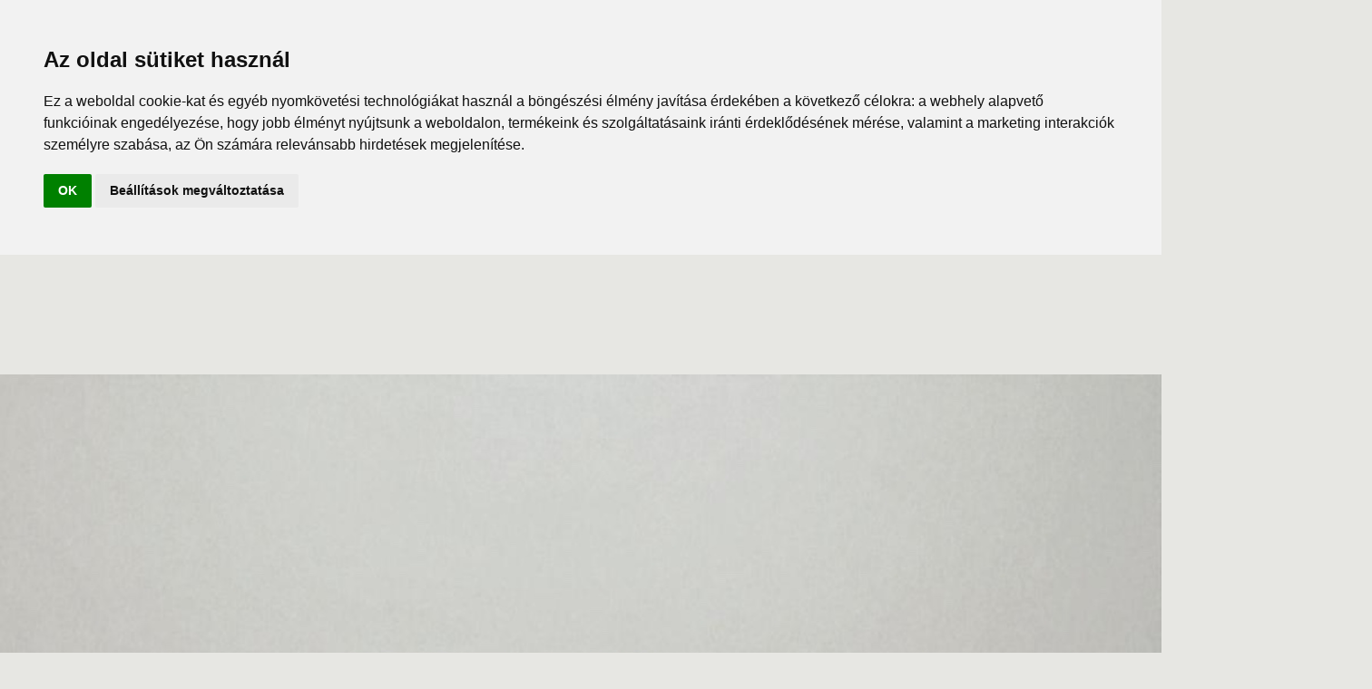

--- FILE ---
content_type: text/html; charset=UTF-8
request_url: https://www.vensz.hu/adatlap/nook-magic-discipline-kondicional-vkony-hajra-250ml
body_size: 21182
content:

<!DOCTYPE html>
<html lang="hu">
<head>
    <meta charset="utf-8">
    <meta name="viewport" content="width=device-width, initial-scale=1, shrink-to-fit=no">
    <meta http-equiv="X-UA-Compatible" content="IE=edge">
    <meta name="apple-itunes-app" content="app-id=6753941598">

    <title>VENSZ Webshop – Nook Magic Discipline kondicionáló vékony hajra 250ml</title>
    <meta name="description" content="Professzionális termékek fodrászoknak, kozmetikusoknak, műszempillásoknak és műkörmösöknek – exkluzív fodrász hűségprogrammal, választható VENSZ ajándékcsomagokkal és személyes vásárlási lehetőséggel Szombathelyen">
    <meta name="robots" content="index, follow">
    <link rel="canonical" href="https://www.vensz.hu/adatlap/nook-magic-discipline-kondicional-vkony-hajra-250ml">

    <!-- ✅ Open Graph (Facebook) -->
    <meta property="og:title" content="VENSZ Webshop">
    <meta property="og:description" content="Professzionális termékek fodrászoknak, kozmetikusoknak, műszempillásoknak és műkörmösöknek – exkluzív fodrász hűségprogrammal, választható VENSZ ajándékcsomagokkal és személyes vásárlási lehetőséggel Szombathelyen">
    <meta property="og:url" content="https://www.vensz.hu/adatlap/nook-magic-discipline-kondicional-vkony-hajra-250ml">
    <meta property="og:image" content="https://www.vensz.hu/images/preview.jpg">
    <meta property="og:type" content="website">

    <!-- ✅ Google Search Console Verification -->
    <meta name="google-site-verification" content="mTlZlB2xQwDrfnOl3cbOkxenTIpIy8AukCQk1Kf_7fo" />

    <!-- ✅ Favicon & App Icons -->
    <link rel="icon" type="image/png" href="/assets/icons/favicon-96x96.png" sizes="96x96" />
    <link rel="icon" type="image/svg+xml" href="/assets/icons/favicon.svg" />
    <link rel="apple-touch-icon" sizes="180x180" href="/assets/icons/apple-touch-icon.png" />
    <meta name="apple-mobile-web-app-title" content="VENSZ" />
    <link rel="manifest" href="/manifest.json">
    <link rel="icon" href="/favicon.ico" type="image/x-icon">
    <meta name="theme-color" content="#E7E7E3">
    <meta name="mobile-web-app-capable" content="yes">
    <meta name="apple-mobile-web-app-capable" content="yes">

    <!-- ✅ Structured Data (Organization) -->
    <script type="application/ld+json">
    {
    "@context": "https://schema.org",
    "@type": "Organization",
    "name": "VENSZ",
    "url": "https://www.vensz.hu",
    "logo": "https://www.vensz.hu/images/logo.png"
    }
    </script>

    <!-- ✅ Google Tag Manager -->
    <script>
    (function(w,d,s,l,i){w[l]=w[l]||[];w[l].push({'gtm.start':
    new Date().getTime(),event:'gtm.js'});var f=d.getElementsByTagName(s)[0],
    j=d.createElement(s),dl=l!='dataLayer'?'&l='+l:'';j.async=true;
    j.src='https://www.googletagmanager.com/gtm.js?id='+i+dl;
    f.parentNode.insertBefore(j,f);
    })(window,document,'script','dataLayer','GTM-T84QMVFH');
    </script>

    <!-- Meta Pixel Code -->
    <script>
    !function(f,b,e,v,n,t,s)
    {if(f.fbq)return;n=f.fbq=function(){n.callMethod?
    n.callMethod.apply(n,arguments):n.queue.push(arguments)};
    if(!f._fbq)f._fbq=n;n.push=n;n.loaded=!0;n.version='2.0';
    n.queue=[];t=b.createElement(e);t.async=!0;
    t.src=v;s=b.getElementsByTagName(e)[0];
    s.parentNode.insertBefore(t,s)}(window, document,'script',
    'https://connect.facebook.net/en_US/fbevents.js');
    fbq('init', '781025985992844');
    fbq('track', 'PageView');
    </script>
    <noscript><img height="1" width="1" style="display:none"
    src="https://www.facebook.com/tr?id=781025985992844&ev=PageView&noscript=1"
    /></noscript>
    <!-- End Meta Pixel Code -->

    <!-- CSS -->
    <link rel="stylesheet" href="https://cdnjs.cloudflare.com/ajax/libs/font-awesome/6.1.1/css/all.min.css" integrity="sha512-KfkfwYDsLkIlwQp6LFnl8zNdLGxu9YAA1QvwINks4PhcElQSvqcyVLLD9aMhXd13uQjoXtEKNosOWaZqXgel0g==" crossorigin="anonymous" referrerpolicy="no-referrer" />
    <link href="/assets/css/main.css?v=1752061433" rel="stylesheet">
    <link href="/assets/css/nav.css?v=1764547118" rel="stylesheet">
        <link rel="stylesheet" href="/assets/css/product.css?v=1762600375">
    
    <!-- JS -->
    <script src="/assets/js/main.js?v=1762597930" defer></script>

    <link rel="preconnect" href="https://fonts.googleapis.com">
    <link rel="preconnect" href="https://fonts.gstatic.com" crossorigin>
    <link href="https://fonts.googleapis.com/css2?family=Rubik:wght@300;400;500;600;700&display=swap" rel="stylesheet">
    
    <!-- Cookie Consent by TermsFeed https://www.TermsFeed.com -->
    <script type="text/javascript" src="https://www.termsfeed.com/public/cookie-consent/4.2.0/cookie-consent.js" charset="UTF-8"></script>
    <script type="text/javascript" charset="UTF-8">
        document.addEventListener('DOMContentLoaded', function () {
        cookieconsent.run({"notice_banner_type":"headline","consent_type":"implied","palette":"light","language":"hu","page_load_consent_levels":["strictly-necessary","functionality","tracking","targeting"],"notice_banner_reject_button_hide":false,"preferences_center_close_button_hide":false,"page_refresh_confirmation_buttons":false,"website_name":"VENSZ","website_privacy_policy_url":"https://www.vensz.hu/adatvedelem"});
        });
    </script>
    
    <script>
        // Create BP element on the window
        window["bp"] = window["bp"] || function () {
            (window["bp"].q = window["bp"].q || []).push(arguments);
        };
        window["bp"].l = 1 * new Date();
    
        // Insert a script tag on the top of the head to load bp.js
        scriptElement = document.createElement("script");
        firstScript = document.getElementsByTagName("script")[0];
        scriptElement.async = true;
        scriptElement.src = 'https://pixel.barion.com/bp.js';
        firstScript.parentNode.insertBefore(scriptElement, firstScript);
        window['barion_pixel_id'] = 'BP-w4nCGmYG31-14';            
    
        // Send init event
        bp('init', 'addBarionPixelId', window['barion_pixel_id']);
    </script>
    
    <noscript>
        <img height="1" width="1" style="display:none" alt="Barion Pixel" src="https://pixel.barion.com/a.gif?ba_pixel_id='BP-w4nCGmYG31-14'&ev=contentView&noscript=1">
    </noscript>
</head><body>
	<div class="gray-background "></div>
<div class="alert-box "></div>
<header class="">
  <div class="left">
    <i onclick="openMenu()" class="fa-solid fa-bars"></i>
    <div class="desktop-menu">
      <a href="/akciok"><span>Akciók</span></a>
      <a href="/ujdonsagok"><span>Újdonságok</span></a>
      <a target="_blank" href="https://apps.apple.com/hu/app/vensz-fodr%C3%A1szcikk/id6753941598"><span>Alkalmazás</span></a>
      <div class="drop-menu">
        <span>Termékek</span>
        <a href="/termekek"><span>Fodrászcikk</span></a>
        <a href="/mukorom"><span>Műköröm</span></a>
        <a href="/muszempilla"><span>Műszempilla</span></a>
        <a href="/kozmetikum"><span>Kozmetikum</span></a>
      </div>
    </div>
  </div>
  <a href="/"><img src="/assets/icons/topbar_icon.webp"></a>
  <div class="right">
    <i  onclick="showSearchView()" class="fa-solid fa-magnifying-glass" id="search-button"></i>
    <a href="/bejelentkezes"><i class="fa-solid fa-user"></i></a>
    <a href="/kosar" class="bar-bubble">
        <i class="fa-solid fa-basket-shopping"></i>
        <span id="cartCount"></span>
    </a>
  </div>
</header>

<!-- Overlay és offcanvas menü -->
<div onclick="closeMenu()" class="offcanvas-overlay" id="menuOverlay"></div>

<aside class="offcanvas-menu" id="menuPanel">
    <div class="offcanvas-header">
        <span>Menü</span>
        <i  onclick="closeMenu()" class="fa-solid fa-close" id="closeMenu"></i>
    </div>
    <a class="big-button" href="/bejelentkezes">
                <i class="fa-solid fa-arrow-right-to-bracket"></i>
                <span>Bejelentkezés</span>
            </a>    <div class="bubble-grid">
        <a class="bubble-button" href="/termekek">
            <i class="fas fa-scissors"></i>
            <div class="bubble-label">Fodrászcikk</div>
        </a>
        <a class="bubble-button" href="/mukorom">
            <i class="fas fa-hand-sparkles"></i>
            <div class="bubble-label">Műköröm</div>
        </a>
        <a class="bubble-button" href="/muszempilla">
            <i class="fas fa-eye"></i>
            <div class="bubble-label">Műszempilla</div>
        </a>
        <a class="bubble-button" href="/kozmetikum">
            <i class="fas fa-pump-soap"></i>
            <div class="bubble-label">Kozmetikum</div>
        </a>
        
    </div>
    <div class="pages-section">
        <span>Oldalak</span>
                <a class="row" href="/akciok">
            <label>Akciók</label>
            <i class="fa-solid fa-chevron-right"></i>
        </a>
        <a class="row" target="_blank" href="https://apps.apple.com/hu/app/vensz-fodr%C3%A1szcikk/id6753941598">
            <label>Alkalmazás</label>
            <i class="fa-solid fa-chevron-right"></i>
        </a>
        <a class="row" href="/klub">
            <label>VENSZ Klub</label>
            <i class="fa-solid fa-chevron-right"></i>
        </a>
        <a class="row" href="/ujdonsagok">
            <label>Újdonságok</label>
            <i class="fa-solid fa-chevron-right"></i>
        </a>
        <a class="row" href="/ajanlott/hajfestek">
            <label>Ajánlott termékek</label>
            <i class="fa-solid fa-chevron-right"></i>
        </a>
        <a class="row" href="/ismerteto_anyagok">
            <label>Ismertető anyagok</label>
            <i class="fa-solid fa-chevron-right"></i>
        </a>
        <a class="row" href="/inspiraciok">
            <label>Inspiráció</label>
            <i class="fa-solid fa-chevron-right"></i>
        </a>
        <a class="row" href="/kapcsolat">
            <label>Kapcsolat</label>
            <i class="fa-solid fa-chevron-right"></i>
        </a>
    </div>
    <img src="/assets/icons/topbar_icon.webp">
</aside>

<!-- Keresés -->
<div id="search-overlay" class="search-overlay hidden">
  <div class="overlay-content">
    <h2>Keresés</h2>
    <form class="search-bar" method="get" action="/kereses" >
        <i class="fa-solid fa-magnifying-glass"></i>
        <input id="search-input" type="text" name="t" placeholder="Kezdj el gépelni..." onkeyup="searching()" autocomplete="off" required>
        <i class="fa-solid fa-xmark" onclick="hideSearchView()"></i>
    </form>
    <div class="results" id="search-results"></div>
    <div class="suggestions" id="search-suggestions">
      <p>📚 Népszerű keresések:</p>
      <div class="tags">
        <a href="/kereses?t=Sampon">Sampon</a>
        <a href="/kereses?t=Hajlakk">Hajlakk</a>
        <a href="/kereses?t=Maszk">Maszk</a>
        <a href="/kereses?t=Szérum">Szérum</a>
        <a href="/kereses?t=Szempilla">Szempilla</a>
        <a href="/kereses?t=Hajvágógép">Hajvágógép</a>
        <a href="/kereses?t=Krém">Krém</a>
        <a href="/kereses?t=Szőkítőpor">Szőkítőpor</a>
        <a href="/kereses?t=Hajszárító">Hajszárító</a>
        <a href="/kereses?t=Akciós csomag">Akciós csomag</a>
      </div>
    </div>
  </div>
</div>	<script type="application/ld+json">
{
  "@context": "https://schema.org",
  "@type": "Product",
  "name": "Nook Magic Discipline kondicionáló vékony hajra 250ml",
  "image": ["https://www.vensz.hu/assets/uploads/product_main/nook-magic-discipline-kondicional-vkony-hajra-250ml.webp"],
  "description": "Krémes, bársonyos állagú kondicionáló, szöszösödésre hajlamos, nehezen kezelhető, egyenes vagy göndör hajra egyaránt. Hatás: Behatol a hajrostba és a haj leterhelése nélkül mélyen hidratálja. Fegyelmezi, megakadályozza a szöszösödést és védi a hajszálakat. Ragyogóvá, rugalmassá és puhává teszi a hajat, szabályozva volumenét és nedvességtartalmát. Alkalmazás: Samponnal mosott nedves hajra alkalmazza, rövid ideig hagyja hatni, majd öblítse le.",
  "brand": {
	"@type": "Brand",
	"name": "Nook"
  },
  "sku": "631",
  "offers": {
	"@type": "Offer",
	"url": "https://www.vensz.hu/adatlap/nook-magic-discipline-kondicional-vkony-hajra-250ml",
	"priceCurrency": "HUF",
	"price": 3905,
	"itemCondition": "https://schema.org/NewCondition",
	"availability": "https://schema.org/InStock",
	"hasMerchantReturnPolicy": {
	  "@type": "MerchantReturnPolicy",
	  "name": "14 napos visszaküldési politika",
	  "url": "https://www.vensz.hu/aszf",
	  "merchantReturnDays": "14",
	  "returnFees": "https://schema.org/FreeReturn"
	},
	"shippingDetails": {
	  "@type": "OfferShippingDetails",
	  "shippingRate": {
		"@type": "MonetaryAmount",
		"value": "0",
		"currency": "HUF"
	  },
	  "shippingDestination": {
		"@type": "DefinedRegion",
		"addressCountry": "HU"
	  },
	  "deliveryTime": {
		"@type": "ShippingDeliveryTime",
		"handlingTime": {
		  "@type": "QuantitativeValue",
		  "minValue": 1,
		  "maxValue": 2,
		  "unitCode": "DAY"
		},
		"transitTime": {
		  "@type": "QuantitativeValue",
		  "minValue": 1,
		  "maxValue": 2,
		  "unitCode": "DAY"
		}
	  }
	}
  }
}
</script><main class="">
	<div class="product-section">
		<div class="image-section">
			<img class="main" id="main-product-image" src="/assets/uploads/product_main/nook-magic-discipline-kondicional-vkony-hajra-250ml.webp?v=1763106306", alt="Nook Magic Discipline kondicionáló vékony hajra 250ml", title="Nook Magic Discipline kondicionáló vékony hajra 250ml">
			<div class="banner-section">
				<img id="main-product-banner-image" onclick="changeImage('scale-down', this.src)" src="/assets/uploads/product_main/nook-magic-discipline-kondicional-vkony-hajra-250ml.webp?v=1763106306", alt="Nook Magic Discipline kondicionáló vékony hajra 250ml", title="Nook Magic Discipline kondicionáló vékony hajra 250ml">
							</div>
		</div>
		<div class="detail-section">
			<div class="category-path">
				<a href="/termekek">Főoldal</a>
								/ <a href="/termekek/nook-eco-inspired-products">Nook</a>
												/ <a href="/termekek/nook-eco-inspired-products-apolas">Ápolás</a>
													/ <a href="/termekek/nook-eco-inspired-products-apolas-discipline-dehidratalt-haj-kezelse">Discipline Dehidratált Haj Kezelése</a>
							</div>
			<h1>Nook Magic Discipline kondicionáló vékony hajra 250ml</h1>
			<div class="inline-block"><span>3.905FT</span> <span>4.597FT</span></div>

			
			<div class="info">
				<label>Készlet állapot:</label>
				<p class="">Raktáron</p>
			</div>
			<div class="info">
				<label>Egységár:</label>
				<p>15.620 Ft/1000ml</p>
			</div>
			<div class="info">
				<label>Hűségpont:</label>
				<p>39 pont</p>
			</div>
			
						
						
						
			
			
						
							<div class="cart-action">
					<div class="count">
						<span>Darabszám</span>
						<div class="function">
							<i onclick="productCount('minus', 'nook-magic-discipline-kondicional-vkony-hajra-250ml', '')" class="fa-solid fa-square-minus"></i>
							<label id="count-number">1</label>
							<i onclick="productCount('add', 'nook-magic-discipline-kondicional-vkony-hajra-250ml', '')" class="fa-solid fa-square-plus"></i>
						</div>
					</div>
					<div class="button-section">
													<div class="button-black" onclick="fixAddToCart('nook-magic-discipline-kondicional-vkony-hajra-250ml')">
								Kosárba teszem
							</div>
												
												
												
												
											</div>
				</div>
			
			<div class="track-info">
				Használd ki az <label>ingyenes szállítást</label> 25.000 Ft feletti vásárlás vagy üzleti átvétel esetén. Szállítás várható napja: <label>01.19 - Hétfő</label>
			</div>
					</div>
	</div>
	<div class="description-section">
		<label>Termék bemutatása</label>
		<div class="multi">
			<div>
				<p>
					Krémes, bársonyos állagú kondicionáló, szöszösödésre hajlamos, nehezen kezelhető, egyenes vagy göndör hajra egyaránt. Hatás: Behatol a hajrostba és a haj leterhelése nélkül mélyen hidratálja. Fegyelmezi, megakadályozza a szöszösödést és védi a hajszálakat. Ragyogóvá, rugalmassá és puhává teszi a hajat, szabályozva volumenét és nedvességtartalmát. Alkalmazás: Samponnal mosott nedves hajra alkalmazza, rövid ideig hagyja hatni, majd öblítse le.					
				</p>
							</div>
					</div>
	</div>
	
	<div class="product-row">
				<div class="head">
					<span>Kapcsolódó termékek</span>
				</div>
				<div class="body"><div class="element">
	<a href="/adatlap/nook-magic-discipline-thermal-hvd-tej-150ml"><img src="/assets/uploads/product_main/nook-magic-discipline-thermal-hvd-tej-150ml.webp?v=1763106306" alt="Nook Magic Discipline Thermal hővédő tej 150ml" title="Nook Magic Discipline Thermal hővédő tej 150ml" loading="lazy">
	<span class="discount ">-15%</span>
	<span>Nook Magic Discipline Thermal hővédő tej 150ml</span></a>
	<a onclick=quickAddToCart("nook-magic-discipline-thermal-hvd-tej-150ml") class="cart-button">Kosárba - <label>5.009 Ft</label></a>
</div><div class="element">
	<a href="/adatlap/nook-magic-discipline-kondicional-vkony-hajra-1000ml"><img src="/assets/uploads/product_main/nook-magic-discipline-kondicional-vkony-hajra-1000ml.webp?v=1763106305" alt="Nook Magic Discipline kondicionáló vékony hajra 1000ml" title="Nook Magic Discipline kondicionáló vékony hajra 1000ml" loading="lazy">
	<span class="discount ">-30%</span>
	<span>Nook Magic Discipline kondicionáló vékony hajra 1000ml</span></a>
	<a onclick=quickAddToCart("nook-magic-discipline-kondicional-vkony-hajra-1000ml") class="cart-button">Kosárba - <label>5.155 Ft</label></a>
</div><div class="element">
	<a href="/adatlap/nook-magic-discipline-curly-gndrdsszabalyoz-hajban-marad-tej-150ml"><img src="/assets/uploads/product_main/nook-magic-discipline-curly-gndrdsszabalyoz-hajban-marad-tej-150ml.webp?v=1763106305" alt="Nook Magic Discipline Curly Milk göndörödés szabályozó hajban maradó tej 150ml" title="Nook Magic Discipline Curly Milk göndörödés szabályozó hajban maradó tej 150ml" loading="lazy">
	<span class="discount ">-15%</span>
	<span>Nook Magic Discipline Curly Milk göndörödés szabályozó hajban maradó tej 150ml</span></a>
	<a onclick=quickAddToCart("nook-magic-discipline-curly-gndrdsszabalyoz-hajban-marad-tej-150ml") class="cart-button">Kosárba - <label>4.064 Ft</label></a>
</div><div class="element">
	<a href="/adatlap/nook-magic-discipline-maszk-vastag-hajra-1000ml"><img src="/assets/uploads/product_main/nook-magic-discipline-maszk-vastag-hajra-1000ml.webp?v=1763106306" alt="Nook Magic Discipline maszk vastag hajra 1000ml" title="Nook Magic Discipline maszk vastag hajra 1000ml" loading="lazy">
	<span class="discount ">-10%</span>
	<span>Nook Magic Discipline maszk vastag hajra 1000ml</span></a>
	<a onclick=quickAddToCart("nook-magic-discipline-maszk-vastag-hajra-1000ml") class="cart-button">Kosárba - <label>6.626 Ft</label></a>
</div></div></div></main>

<footer>
	<div class="newsletter">
		<span>Legyél naprakész, iratkozz fel hírlevelünkre!</span>
		<div class="input-section">
			<input type="text" placeholder="E-mail cím" id="newsletter-email"/>
			<div class="button-black" onclick="SignUpNewsletter()">Küldés</div>
		</div>
	</div>
	<div class="info">
		<div class="top">
			<div class="section">
				<label>Rólunk</label>
				<span>Szenvedélyesen hiszünk a minőségben és az elégedett vásárlókban. Nálunk mindig számíthatsz megbízható termékekre és barátságos kiszolgálásra.</span>
			</div>
			<div class="section">
				<label>Oldalak</label>
				<a href="/klub"><span>VENSZ Klub</span></a>
				<a href="/inspiraciok"><span>Inspiráció</span></a></a>
				<a href="/termekek"><span>Fodrászcikk</span></a>
				<a href="/mukorom"><span>Műköröm</span></a>
				<a href="/muszempilla"><span>Műszempilla</span></a>
				<a href="/kozmetikum"><span>Kozmetikum</span></a>
				<a href="/ajanlott/hajfestek"><span>Ajánlott termékek</span></a>
			</div>
			<div class="section">
				<label>Info</label>
				<a href="/ismerteto_anyagok"><span>Ismertető anyagok</span></a>
				<a href="/kapcsolat"><span>Kapcsolat</span></a>
				<a href="https://g.page/r/CRnE4Rl4_x7XEBM/review", target="_blank"><span>Értékelj minket</span></a>
				<a href="/aszf"><span>ÁSzF</span></a>
				<a href="/adatvedelem"><span>Adatvédelem</span></a>
			</div>
			<div class="section">
				<label>Kövess minket</label>
				<div class="follow-icons">
					<a href="https://www.tiktok.com/@venszhu", target="_blank"><i class="fa-brands fa-tiktok"></i></a>
					<a href="https://www.instagram.com/venszhu/", target="_blank"><i class="fa-brands fa-instagram"></i></a>
					<a href="https://www.facebook.com/venszbt/", target="_blank"><i class="fa-brands fa-facebook"></i></a>
				</div>
				<label>Fizess gyorsan és egyszerűen</label>
				<div class="barion">
				<img src="/assets/img/barion-card-strip-intl__large.webp", alt="Barion", title="Barion">
				</div>
			</div>
		</div>
		
		<div class="footer-image-wrapper">
			<img src="/assets/icons/footer_icon.webp" />
		</div>
	</div>
</footer>
<div id="toast-container"></div>
<div id="template-view"></div>
</body>
</html>

--- FILE ---
content_type: text/css
request_url: https://www.vensz.hu/assets/css/main.css?v=1752061433
body_size: 16195
content:
* {
    margin: 0;
    padding: 0;
    box-sizing: border-box;
    --blue-color: #4A69E2;
    --yellow-color: #FFA52F;
    --white-color: #FFFFFF;
    --fa-white-color: #FAFAFA;
    --gray-color: #E7E7E3;
    --main-gray-color: #70706E;
    --dark-color: #232321;
    --green-color: #5CBF7B;
    --red-color: #D94F4F;
}

/* Tablet méret felett */
@media (max-width: 1079px) {
    :root{
        --default-padding: 16px;
        --default-small-padding: 10px;
        --border-radius-small: 8px;
        --border-radius-regular: 12px;
        --border-radius-medium: 12px;
        --border-radius-large: 16px;
        --border-radius-xlarge: 24px;
        --title-font-size: 24px;
        --caption-font-size: 22px;
        --regular-font-size: 18px;
        --subtitle-font-size: 16px;
        --button-font-size: 13px;
        --little-font-size: 12px;
    }
    main {
        flex-direction: row;
        justify-content: space-between;
        padding-top: 92px;
    }
    main.alerted{
        padding-top: 132px;
    }
}


/* Laptop méret felett */
@media (min-width: 1080px) {
    :root{
        --default-padding: 32px;
        --default-small-padding: 16px;
        --border-radius-small: 8px;
        --border-radius-regular: 16px;
        --border-radius-medium: 24px;
        --border-radius-large: 28px;
        --border-radius-xlarge: 48px;
        --title-font-size: 36px;
        --caption-font-size: 26px;
        --subtitle-font-size: 20px;
        --regular-font-size: 17px;
        --button-font-size: 15px;
        --little-font-size: 14px;
    }
    main {
        padding-top: 132px;
    }
    
    main.alerted{
        padding-top: 172px;
    }
}

h1{
    text-transform: uppercase;
    font-weight: 500;
}

*:focus {
	outline: none;
}

::-webkit-scrollbar{
	display: none;
}

a{
    text-decoration: none;
    color: var(--text-color);
}

  
html {
    font-size: 16px;
    scroll-behavior: smooth;
}

body {
    font-family: 'Rubik', sans-serif;
    background-color: var(--gray-color);
    color: var(--dark-color);
    transition: background-color 0.3s, color 0.3s;
    overflow-x: hidden;
    display: flex;
    justify-content: center;
    flex-wrap: wrap;
    min-height: 100vh;
}

main {
    display: flex;
    flex-direction: column;
    justify-content: flex-start;
    margin-inline: auto;
    width: 100%;
}


.button{
    width: 138px;
    height: 48px;
    border-radius: 8px;
    background: var(--blue-color);
    color: var(--white-color);
    font-size: var(--button-font-size);
    cursor: pointer;
    display: flex;
    align-items: center;
    justify-content: center;
    text-transform: uppercase;
}

.button-black{
    height: 44px;
    border-radius: 8px;
    background: var(--dark-color);
    padding-inline: 20px;
    color: var(--white-color);
    font-size: var(--little-font-size);
    cursor: pointer;
    display: flex;
    align-items: center;
    justify-content: center;
    text-transform: uppercase;
}

.button-blue{
    height: 44px;
    border-radius: 8px;
    background: var(--blue-color);
    padding-inline: 20px;
    color: var(--white-color);
    font-size: var(--little-font-size);
    cursor: pointer;
    display: flex;
    align-items: center;
    justify-content: center;
    text-transform: uppercase;
}

.button:hover{
    background: var(--dark-color);
}

.product-row{
    max-width: 1320px;
    margin-inline: auto;
    padding-inline: var(--default-padding);
    padding-top: var(--default-padding);
    .head{
        display: flex;
        align-items: center;
        gap: 10px;
        justify-content: space-between;
        padding-bottom: 12px;
        span{
            text-transform: uppercase;
            font-size: var(--title-font-size);
            font-weight: 500;
        }
    }
    .body {
        display: grid;
        grid-template-columns: repeat(2, 1fr);
        gap: 16px;
        max-width: 1320px;
        margin-inline: auto;
        @media (min-width: 800px) {
            grid-template-columns: repeat(4, 1fr);
        }
        
        .element {
            position: relative;
            .discount{
                position: absolute;
                top: 4px;
                left: 4px;
                background: var(--yellow-color);
                width: 55px;
                height: 38px;
                display: flex;
                align-items: center;
                justify-content: center;
                border-top-left-radius: calc(var(--border-radius-medium) - 3px);
                border-bottom-right-radius: calc(var(--border-radius-medium) - 2px);
                color: var(--white-color);
                font-size: 16px;
                font-weight: 500;
            }
            .discount.hide{
                display: none;
            }
            
            span{
                color: var(--dark-color);
                font-weight: 600;
                font-size: var(--subtitle-font-size);
                height: 50px;
                @media (max-width: 1080px) {
                    font-size: var(--button-font-size);
                    height: 34px;
                }
                display: -webkit-box;
                -webkit-line-clamp: 2;
                -webkit-box-orient: vertical;
                overflow: hidden;
                text-overflow: ellipsis;
            }
            
            img{
                border-radius: var(--border-radius-large);
                width: 100%;
                aspect-ratio:1;
                object-fit: scale-down;
                border: 4px solid var(--yellow-color);
                background: var(--white-color);
                margin-bottom: 5px;
                
            }
            
            .cart-button{
                margin-top: 10px;
                width: 100%;
                height: 48px;
                display: flex;
                align-items: center;
                justify-content: center;
                color: var(--white-color);
                background: var(--dark-color);
                border-radius: 8px;
                cursor: pointer;
                text-transform: uppercase;
                font-size: var(--button-font-size);
                label{
                    padding-left: 3px;
                    color: var(--yellow-color);
                }
            }
            
        }
    }
}

.product-row.simple{
    padding-top: var(--default-small-padding);
}

.recommanded-block{
    background: var(--dark-color);
    color: var(--white-color);
    width: 100%;
    margin-top: 74px;
    padding-top: var(--default-padding);
    @media (max-width: 1080px) {
        padding-inline: var(--default-padding);
    }
    
    .head{
        max-width: 1320px;
        @media (min-width: 1080px) {
            padding-inline: var(--default-padding);
        }
        margin-inline: auto;
        display: flex;
        align-items: center;
        justify-content: space-between;
        span{
            text-transform: uppercase;
            font-size: var(--title-font-size);
            font-weight: 500;
        }
        
        .steps{
            display: flex;
            gap: var(--default-small-padding);
            i{
                cursor: pointer;
                width: 36px;
                aspect-ratio:1;
                border-radius: var(--border-radius-small);
                background: var(--fa-white-color);
                display: flex;
                align-items: center;
                justify-content: center;
                font-size: 12px;
                color: var(--dark-color);
            }
        }
    }
    
    .body{
        overflow-y: hidden;
        overflow-x: auto;
        scroll-snap-type: x mandatory;
        scroll-behavior: smooth;
        margin-top: var(--default-padding);
        display: flex;
        max-width: 1256px;
        margin-inline: auto;
        @media (min-width: 1080px) {
            padding-inline: var(--default-padding);
        }
        
        .section{
            scroll-snap-align: start;
            flex-shrink: 0;
            width: 80%;
            max-width: 440px;
            aspect-ratio:1;
            display: flex;
            flex-direction: column;
            color: var(--dark-color);
            img{
                background: white;
                width: 100%;
                aspect-ratio:1;
                object-fit: cover;
            }
            
            .bar{
                background: white;
                display: flex;
                align-items: center;
                justify-content: space-between;
                padding: 10px 20px;
                span{
                    cursor: pointer;
                    text-transform: uppercase;
                    width: 50%;
                    font-size: var(--caption-font-size);
                    font-weight: 500;
                }
                
                i{
                    cursor: pointer;
                    font-size: var(--button-font-size);
                    background: var(--dark-color);
                    border-radius: var(--border-radius-small);
                    padding: 10px;
                    color: var(--white-color);
                }
            }
        }
        
        .section:nth-child(1){
            img{
                border-top-left-radius: var(--border-radius-xlarge);
            }
        }
        .section:last-child{
            img{
                border-top-right-radius: var(--border-radius-xlarge);
            }
        }
    }
}

.inpiration-row{
    width: 100%;
    max-width: 1320px;
    margin-inline: auto;
    padding-top: calc(var(--default-padding) * 2);
    padding-inline: var(--default-padding);
    margin-bottom: var(--default-padding);
    .head{
        display: flex;
        align-items: center;
        justify-content: space-between;
        padding-bottom: 12px;
        span{
            text-transform: uppercase;
            font-size: var(--title-font-size);
            font-weight: 500;
        }
    }
    
    .body{
        @media (max-width: 800px) {
            display: flex;
            flex-direction: column;
            gap: var(--default-padding);
        }
        
        @media (min-width: 800px) {
            display: grid;
            grid-template-columns: repeat(3, 1fr);
            gap: var(--default-padding);
        }
        
        .section{
            border-radius: var(--border-radius-large);
            background: var(--white-color);
            display: flex;
            flex-direction: column;
            cursor: pointer;
            justify-content: space-between;
            
            span{
                padding-inline: 20px;
            }
            span:first-child{
                font-size: var(--subtitle-font-size);
                font-weight: 600;
                padding-block: 15px;
                height: 50px;
            }
            
            span:nth-child(2){
                font-size: var(--little-font-size);
                padding-bottom: 10px;
            }
            
            img{
                width: 100%;
                aspect-ratio:16/9;
                object-fit: cover;
                border-bottom-left-radius: var(--border-radius-large);
                border-bottom-right-radius: var(--border-radius-large);
            }
        }
    }
}

.input-section{
    padding-top: var(--default-padding);
    display: flex;
    gap: 10px;
    input{
        width: 100%;
        max-width: 300px;
        border: 1px solid var(--white-color);
        background: transparent;
        font-size: 14px;
        color: var(--gray-color);
        height: 44px;
        padding-inline: var(--default-small-padding);
        border-radius: var(--border-radius-small);
    }
    
    input::placeholder{
        color: var(--gray-color);
    }
}


#toast-container {
    position: fixed;
    top: var(--default-padding);
    right: var(--default-padding);
    @media (min-width: 1000px) {
        top: 26px;
    }
    z-index: 10000;
    display: flex;
    flex-direction: column;
    gap: 10px;
}

.toast {
    padding: 10px 25px;
    border-radius: var(--border-radius-small);
    font-weight: 500;
    animation: fadeInOut 4s forwards;
    box-shadow: 0 4px 12px rgba(0,0,0,0.2);
    opacity: 0;
    background: var(--dark-color);
    color: var(--white-color);
    display: flex;
    align-items: center;
    gap: 16px;
    
    .details{
        display: flex;
        flex-direction: column;
        gap: 4px;
        padding-right: 10px;
        span:first-child{
            font-size:15px;
            font-weight: 500;
        }
        span:last-child{
            font-size:14px;
            font-weight: 400;
            opacity: 0.8;
        }
    }
    
    i{
        font-size: 24px;
    }
    
    .fa-triangle-exclamation{
        color: var(--red-color);
    }
    
    .fa-circle-check{
        color: var(--green-color);
    }
}

@keyframes fadeInOut {
  0% { opacity: 0; transform: translateY(-20px); }
  10% { opacity: 1; transform: translateY(0); }
  90% { opacity: 1; transform: translateY(0); }
  100% { opacity: 0; transform: translateY(-20px); }
}

.searching-section{
    min-height: 300px;
    width: 100%;
    max-width: 1320px;
    margin-inline: auto;
    margin-bottom: calc(var(--default-padding) * 2);
    display: flex;
    flex-direction: column;
    gap: 10px;
    
    .input-section{
        padding: 0;
        padding-inline: var(--default-padding);
        margin-bottom: var(--default-padding);
    }
    
    h1{
        text-transform: uppercase;
        padding-inline: var(--default-padding);
        font-weight: 500;
    }
    
    input{
        border: 1px solid var(--dark-color);
        color: var(--dark-color);
    }
    
    input::placeholder{
        color: var(--main-gray-color);   
    }
}

.recommanded-navigation{
    padding-inline: var(--default-padding);
    display: flex;
    align-items: center;
    justify-content: space-between;
    gap: 10px;
    padding-bottom: var(--default-small-padding);
}


.styled-select {
    position: relative;
    display: inline-block;
    background: var(--fa-white-color);
    padding: 16px;
    border-radius: var(--border-radius-regular);
    min-width: 160px;
    font-weight: 500;
    font-size: var(--button-font-size);
    text-transform: uppercase;
    color: var(--dark-color);
    cursor: pointer;
    
    span{
        padding-right: 30px;
    }
    
    i {
        position: absolute;
        right: 16px;
        top: 50%;
        transform: translateY(-50%);
        pointer-events: none;
        color: var(--dark-color);
    }
}

.styled-select select {
  appearance: none;
  -webkit-appearance: none;
  -moz-appearance: none;
  border: none;
  background: transparent;
  font: inherit;
  color: inherit;
  padding-right: 20px;
  width: 100%;
  cursor: pointer;
  outline: none;
  text-transform: uppercase;
}

.category-path{
    display: flex;
    align-items: center;
    justify-content: start;
    gap: 4px;
    font-size: var(--button-font-size);
    color: var(--main-gray-color);
    text-transform: uppercase;
    a:hover{
        color: var(--dark-color);
    }
    
}

.klub-title{
    display: flex;
    flex-direction: column;
    margin-bottom: var(--default-padding);
    span{
        font-size: var(--caption-font-size);
        font-weight: 500;
        margin-bottom: var(--default-small-padding);
    }
    p{
        font-size: var(--button-font-size);
        margin-bottom: 4px;
    }
    
    a{
        text-decoration: underline;
        font-size: var(--button-font-size);
        width: 100px;
    }
}

.kollekcio{
    width: 100%;
    max-width: 1320px;
    padding-inline: var(--default-padding);
    margin-bottom: var(--default-padding);
    margin-inline: auto;
}

.thank-you-page{
    width: 100%;
    max-width: 1320px;
    padding-inline: var(--default-padding);
    margin-bottom: var(--default-padding);
    margin-inline: auto;
    text-align: center;
    display: flex;
    gap: var(--default-padding);
    flex-direction: column;
    align-items: center;
    
    span{
        font-size: calc(var(--title-font-size) * 3);
    }
    
    .actions{
        display: flex;
        flex-direction: column;
        gap: var(--default-small-padding);
    }
}

--- FILE ---
content_type: text/css
request_url: https://www.vensz.hu/assets/css/nav.css?v=1764547118
body_size: 14061
content:
.gray-background{
    width: 100%;
    height: calc(var(--default-padding) + 5px);
    z-index: 999;
    background: var(--gray-color);
    position: fixed;
    top: 0;
    left: 0;
}

.gray-background.alerted{
    height: calc(var(--default-padding) + 45px);
}

.alert-box.alerted{
    width: 100%;
    z-index: 999;
    background: var(--dark-color);
    color: var(--yellow-color);
    display: flex;
    max-height: 40px;
    align-items: center;
    text-align: center;
    padding-inline: 10px;
    justify-content: center;
    font-size: var(--button-font-size);
    font-weight: 500;
    padding-block: 10px;
    position: fixed;
    top: 0;
    left: 0;
}

header.alerted{
    top: calc(var(--default-padding) / 2 + 40px);
}

header{
    position: fixed;
    top: var(--default-small-padding);
    left: 50%;
    transform: translateX(-50%);
    width: calc(100% - var(--default-padding) * 2);
    max-width: calc(1320px - var(--default-padding) * 2);
    height: 52px;
    z-index: 1000;
    display: flex;
    align-items: center;
    justify-content: space-between;
    border-radius: var(--border-radius-medium);
    background: var(--fa-white-color);
    padding-inline: var(--default-padding);
    
    i{
        font-size: 20px;
    }
    
    .desktop-menu, i.fa-user, i.fa-gift{
        display: none;
    }
    
    img{
        position: absolute;
        left: 50%;
        top: 50%;
        transform: translate(-50%, -50%);
        height: 35%;
    }
    
    .right{
        display: flex;
        align-items: center;
        justify-content: space-between;
        gap: var(--default-small-padding);
        @media (min-width: 1080px) {
            gap: var(--default-padding);
        }
        
        .bar-bubble{
            background: var(--yellow-color);
            border-radius: 12px;
            font-size: var(--button-font-size);
            padding: 8px 12px;
            display: flex;
            align-items: center;
            gap: 12px;
            justify-content: center;
            i{
                font-size: 16px;
            }
            span{
                font-weight: 400;
                font-size: 16px;
            }
        }
    }
}

@media (min-width: 1080px) {
    header{
        height: 80px;
        
        i{
            font-size: 22px;
            cursor: pointer;
        }
        
        i:hover:not(.fa-basket-shopping){
            color: var(--blue-color);
        }
        
        .left{
            .fa-bars{
                display: none;
            }
            
            .desktop-menu{
                display: flex;
                position: relative;
                align-items: center;
                gap: var(--default-padding);
                span{
                    cursor: pointer;
                    font-weight: 500;
                }
                span:hover{
                    color: var(--blue-color);   
                    
                }
                
                .drop-menu{
                    padding-bottom: 20px;
                    padding-inline: 15px;
                    position: absolute;
                    top: 0;
                    left: 305px;
                    height: 30px;
                    background: var(--fa-white-color);
                    overflow: hidden;
                    display: flex;
                    flex-direction: column;
                    gap: var(--default-padding);
                    border-radius: var(--border-radius-small);
                }
                
                .drop-menu:hover{
                    height: auto;
                }
            }
        }
        
        .right{
            .fa-user, .fa-gift{
                display: block;
            }
        }
    }
}


.bubble-grid{
    display: grid;
    grid-template-columns: repeat(2, 1fr);
    flex-wrap: wrap;
    gap: var(--default-padding);
    margin-top: 10px;
    .bubble-button{
        color: var(--yellow-color);
        background: var(--dark-color);
        height: 60px;
        border-radius: var(--border-radius-medium);
        display: flex;
        align-items: center;
        justify-content: center;
        gap: 10px;
    }
}

.big-button{
    color: var(--white-color);
    background: var(--blue-color);
    margin-top: 10px;
    padding-block: 15px;
    border-radius: var(--border-radius-medium);
    display: flex;
    align-items: center;
    justify-content: center;
    gap: 10px;
}

.pages-section{
    display: flex;
    flex-direction: column;
    gap: 10px;
    margin-block: 20px;
    span{
        font-size: var(--caption-font-size);
        font-weight: bold;
    }
    .row{
        padding-block: 14px;
        display: flex;
        align-items: center;
        justify-content: space-between;
        border-bottom: 1px solid rgba(0, 0, 0, 0.1);
        label{
            font-size: 16px;
            font-weight: 500;
        }
    }
    
    .row:last-child{
        border: none;
    }
}

.offcanvas-overlay {
    position: fixed;
    inset: 0;
    background: rgba(0, 0, 0, 0.4);
    z-index: 1001;
    display: none;
}

.offcanvas-menu  {
    position: fixed;
    top: 0;
    left: -100%;
    width: 100%;
    max-width: 400px;
    height: 100vh;
    background: var(--gray-color);
    box-shadow: 2px 0 8px rgba(0,0,0,0.2);
    z-index: 1002;
    padding-inline: var(--default-padding);
    display: flex;
    flex-direction: column;
    gap: 10px;
    transition: left 0.3s ease;
    overflow-y: scroll;
    img{
        height: 40px;
        margin-bottom: 30px;
        margin-inline: auto;
        opacity: 0.1;
    }
}

.offcanvas-header {
    display: flex;
    justify-content: space-between;
    align-items: center;
    font-size: var(--caption-font-size);
    font-weight: bold;
    height: 64px;
    padding-top: var(--default-padding);
}

.offcanvas-header i {
    font-size: 24px;
    cursor: pointer;
}

.offcanvas-open .offcanvas-overlay, .offcanvas-open-l .offcanvas-overlay, .offcanvas-open-o .offcanvas-overlay {
    display: block;
}

.offcanvas-open .offcanvas-menu {
    left: 0;
}

.search-overlay {
    position: fixed;
    inset: 0;
    background: var(--gray-color);
    backdrop-filter: blur(10px);
    display: flex;
    justify-content: center;
    align-items: center;
    z-index: 9999;
    opacity: 0;
    pointer-events: none;
    transition: opacity 0.4s ease;
}

/* Amikor aktív */
.search-overlay.active {
  opacity: 1;
  pointer-events: auto;
  animation: slideUp 0.5s ease;
}

/* Tartalom */
.overlay-content {
    width: 100%;
    max-width: 700px;
    margin-inline: var(--default-padding);
    text-align: center;
    .search-bar{
        width: 100%;
        height: 44px;
        display: grid;
        grid-template-columns: 20px 1fr 20px;
        align-items: center;
        justify-content: start;
        padding-inline: 16px; 
        gap: 16px;
        background: var(--white-color);
        border-radius: 10px;
        color: var(--dark-color);
        box-shadow: rgba(0, 0, 0, 0.02) 0px 1px 3px 0px, rgba(27, 31, 35, 0.15) 0px 0px 0px 1px;
        margin-bottom: var(--default-small-padding);
        .fa-xmark{
            cursor: pointer;
        }
        .fa-xmark:hover{
            color: var(--blue-color);
        }
    }
    input{
        width: 100%;
        font-size: 16px;
        border: none;
        outline: none;
    }
    
    input::placeholder{
        color: var(--dark-color);   
    }
    
    .results{
        width: 100%;
        height: auto;
        min-height: 60px;
        max-height: 500px;
        overflow-y: scroll;
        display: none;
        flex-wrap: wrap;
        align-items: center;
        padding: 8px; 
        gap: 5px;
        background: var(--white-color);
        border-radius: 10px;
        color: var(--dark-color);
        box-shadow: rgba(0, 0, 0, 0.02) 0px 1px 3px 0px, rgba(27, 31, 35, 0.15) 0px 0px 0px 1px;
        
        .row{
            width: 100%;
            display: grid;
            align-items: center;
            grid-template-columns: 70px auto 40px;
            border-bottom: 1px solid var(--gray-color);
            gap: 5px;
            img{
                height: 70px;
                width: 100%;
                aspect-ratio:1;
                padding: 8px;
                object-fit: scale-down;
                border-radius: var(--button-font-size);
            }
            
            .detail{
                display: flex;
                flex-direction: column;
                gap: 4px;
                span{
                    text-align: left;
                    display: -webkit-box;
                    -webkit-line-clamp: 2;
                    -webkit-box-orient: vertical;
                    overflow: hidden;
                    text-overflow: ellipsis;
                }
                span:first-child{
                    font-size: var(--button-font-size);
                    font-weight: 500;
                }
                span:last-child{
                    font-size: var(--little-font-size);
                }
            }
            
            i{
                width: 30px;
                aspect-ratio:1;
                cursor: pointer;
                font-size: var(--little-font-size);
                background: var(--dark-color);
                border-radius: var(--border-radius-small);
                display: flex;
                align-items: center;
                justify-content: center;
                color: var(--white-color);
            }
        }
        .row:last-child{
            border-bottom: 0;
        }
    }
}

.overlay-content h2 {
  font-size: 36px;
  color: #333;
  margin-bottom: 20px;
}


/* Ajánlott keresések */
.suggestions {
  margin-top: 30px;
  display: flex;
  flex-direction: column;
}

.suggestions p {
  font-size: 18px;
  color: var(--dark-color);
  font-size: var(--subtitle-font-size);
}

.tags {
  margin-top: 10px;
  display: flex;
  flex-wrap: wrap;
  justify-content: center;
  gap: 10px;
}

.tags a {
  display: inline-block;
  padding: 8px 16px;
  background: var(--fa-white-color);
  color: var(--dark-color);
  cursor: pointer;
  border-radius: var(--border-radius-medium);
  text-decoration: none;
  font-size: var(--button-font-size);
  transition: background 0.3s;
}

.tags a:hover {
    background: var(--yellow-color);
    color: var(--white-color);
}


/* SlideUp animáció */
@keyframes slideUp {
  from {
    transform: translateY(30px);
    opacity: 0;
  }
  to {
    transform: translateY(0);
    opacity: 1;
  }
}

footer{
    position: relative;
    width: 100%;
    max-width: 1320px;
    margin-bottom: var(--default-padding);
    padding-inline: var(--default-padding);
    display: flex;
    flex-direction: column;
    .newsletter{
        width: 100%;
        background: var(--blue-color);
        border-top-left-radius: var(--border-radius-large);
        border-top-right-radius: var(--border-radius-large);
        padding: var(--default-padding);
        span{
            font-size: var(--title-font-size);
            font-weight: 500;
            color: var(--white-color);
        }
        
        padding-bottom: 60px;
    }
    
    .info{
        display: flex;
        flex-direction: column;
        background: var(--dark-color);
        border-radius: var(--border-radius-large);
        margin-top: -30px;
        padding: var(--default-padding);
        padding-bottom: 0;
        .top{
            @media (max-width: 650px) {
                display: flex;
                flex-direction: column;
                gap: var(--default-padding);
                padding-bottom: 20%;
            }
            
            @media (min-width: 650px) {
                display: grid;
                grid-template-columns: auto 15% 15% 18%;
                gap: var(--default-padding);
            }
            
            .section{
                display: flex;
                flex-direction: column;
                gap: 8px;
                label{
                    font-size: var(--subtitle-font-size);
                    font-weight: 500;
                    color: var(--yellow-color);
                    padding-bottom: 10px;
                }
                span{
                    font-size: var(--button-font-size);
                    color: var(--white-color);
                }
                
                a span:hover{
                    color: var(--yellow-color);
                }
                
                .follow-icons{
                    display: flex;
                    gap: 16px;
                    color: var(--white-color);
                    font-size: var(--subtitle-font-size);
                    margin-bottom: 20px;
                    i:hover{
                        color: var(--yellow-color);
                    }
                }

                .barion{
                    position: relative;
                    img{
                        position: absolute;
                        top: 0;
                        left: 0;
                        width: 100%;
                        object-fit: scale-down;
                    }
                }
            }
        }
        
        .footer-image-wrapper{
            width: 100%;
            height: 200px;
            margin-top: 20px;
            @media (max-width: 650px) {
                height: 80px;   
                margin-top: 0px;
            }
            position: relative;
            overflow: hidden;
        }
       
        @media (max-width: 650px)  {
            img{
                position: absolute;
                width: 90%;
                left: 5%;
                bottom: -40px;
            }
        }
        
        @media  (min-width: 651px) and (max-width: 900px) {
            img{
                position: absolute;
                width: 90%;
                left: 5%;
                top: 55%;
            }
        }
        
        @media (min-width: 900px) {
            img{
                position: absolute;
                width: 90%;
                left: 5%;
                top: 25%;
            }
        }
    }
}

--- FILE ---
content_type: text/css
request_url: https://www.vensz.hu/assets/css/product.css?v=1762600375
body_size: 10466
content:
.product-section{
	width: 100%;
	max-width: 1320px;
	padding-inline: var(--default-padding);
	margin-bottom: var(--default-padding);
	margin-inline: auto;
	
	display: flex;
	flex-direction: column;
	@media (min-width: 650px) and (max-width: 900px){
		display: grid;
		grid-template-columns: 50% auto;
	}
	@media (min-width: 900px) {
		display: grid;
		grid-template-columns: 30% auto;
	}
	gap: var(--default-padding);
	h1{
		text-transform: uppercase;
	}
}

.detail-section{
	display: flex;
	flex-direction: column;
	gap: var(--default-small-padding);
	.category-path{
		flex-wrap: wrap;
	}
	.inline-block{
		display: flex;
		gap: var(--default-small-padding);
		span{
			font-size: var(--caption-font-size);
			color: var(--blue-color);
			font-weight: 500;
		}
		span:last-child{
			color: var(--main-gray-color);
			opacity: 0.5;
			text-decoration: line-through;
		}
		margin-bottom: var(--default-small-padding);
	}
	
	.info{
		display: flex;
		gap: 5px;
		margin-top: -5px;
		label{
			font-size: var(--button-font-size);
			color: var(--main-gray-color);
			font-weight: 300;
		}
		
		p{
			font-weight: 500;
			font-size: var(--button-font-size);
			text-transform: uppercase;
		}
		
		p.out-of-stock{
			color: var(--red-color);
		}
	}
	
	.cart-action{
		margin-top: 20px;
		display: flex;
		flex-direction: column;
		gap: 8px;
	}
	
	.count{
		height: 44px;
		background: var(--blue-color);
		display: flex;
		align-items: center;
		justify-content: space-between;
		gap: var(--default-padding);
		padding-inline: var(--default-padding);
		width: 100%;
		max-width: 440px;
		@media (min-width: 1000px) {
			padding-inline: var(--default-small-padding);
		}
		border-radius: var(--border-radius-small);
		color: var(--white-color);

		span{
			text-transform: uppercase;
			font-size: var(--little-font-size);
		}
		.function{
			display: flex;
			align-items: center;
			justify-content: center;
			gap: var(--default-padding);
			@media (min-width: 1000px) {
				gap: var(--default-small-padding);
			}
			label{
				font-size: var(--subtitle-font-size);
				width: 30px;
				text-align: center;
			}
			i{
				cursor: pointer;
				font-size: var(--title-font-size);
				@media (min-width: 1000px) {
					font-size: var(--caption-font-size);
				}
			}
		}
		
		input{
			background: none;
			border: none;
			color: var(--white-color);
			width: 100%;
			text-align: center;
			font-size: var(--button-font-size);
		}
		
		input::placeholder{
			color: var(--fa-white-color);
			opacity: 0.8;
		}
	}
	
	.button-section{
		@media (max-width: 1500px) {
			.button-black{
				/* flex: 1; */
				width: 100%;
				max-width: 440px;
			}
		}
		
		display: flex;
		gap: 8px;
		
		.heart-button{
			background: var(--dark-color);
			color: var(--white-color);
			width: 44px;
			height: 44px;
			border-radius: var(--border-radius-small);
			display: flex;
			align-items: center;
			justify-content: center;
			cursor: pointer;
			i{
				font-size: var(--regular-font-size);
			}
			i.filled{
				font-weight: 600;
				color: var(--red-color);
			}
		}
	}
	
	.pack{
		margin-top: var(--default-small-padding);
		display: flex;
		flex-direction: column;
		gap: 10px;
		label{
			font-size: var(--subtitle-font-size);
			font-weight: 500;
			color: var(--dark-color);
		}
		.pack-selector{
			display: grid;
			grid-template-columns: repeat(7, 1fr);
			@media (max-width: 800px) {
				grid-template-columns: repeat(3, 1fr);
			}
			gap: var(--default-small-padding);
			.element{
				background: var(--dark-color);
				padding: calc(var(--default-padding / 2));
				color: var(--yellow-color);
				display: flex;
				align-items: center;
				justify-content: center;
				height: 40px;
				border-radius: var(--border-radius-small);
				border:none;
				font-size: var(--little-font-size);
				font-weight: 500;
				cursor: pointer;
				text-transform: uppercase;
				text-align-last: left;
				padding-inline: 5px; 
				max-width: 100%; 
				width: 100%;      
				overflow: hidden; 
				text-overflow: ellipsis; 
				white-space: nowrap;
			}
		}
	}
	
	.track-info{
		font-size: var(--button-font-size);
		label{
			font-weight: 500;
		}
	}
}

.image-section{
	display: flex;
	flex-direction: column;
	gap: var(--default-small-padding);
	
	.banner-section{
		display: grid;
		grid-template-columns: repeat(4, 1fr);
		gap: var(--default-small-padding);
		img{
			border: 3px solid var(--white-color);
			cursor: pointer;
			width: 100%;
			aspect-ratio:1;
			object-fit: cover;
			background: white;
			border-radius: var(--border-radius-small);
		}
		
		img:nth-child(1){
			object-fit: scale-down;
		}
	}

	img.main{
		aspect-ratio:1;
		object-fit: cover;
		background: white;
		border-radius: var(--border-radius-medium);
		width: 100%;
		object-fit: scale-down;
		border: 4px solid var(--yellow-color);
	}
}

.description-section{
	width: 100%;
	max-width: 1320px;
	padding-inline: var(--default-padding);
	margin-block: var(--default-padding);
	margin-inline: auto;
	display: flex;
	flex-direction: column;
	gap: var(--default-small-padding);
	label{
		font-size: var(--subtitle-font-size);
		font-weight: 500;
		text-transform: uppercase;
	}
	p{
		font-size: var(--button-font-size);
	}
	
	.multi{
		display: flex;
		flex-direction: column;
		gap: var(--default-padding);
		@media (min-width:600px) {
			display: grid;
			grid-template-columns: 60% auto;
			
		}
		
		.videp-frame {
			width: 100%;
			height: 100%;
			min-height: 300px;
			aspect-ratio: auto;
			display: block;
			border-radius: var(--border-radius-medium);
		}
	}
	
	.multi:not(:has(.videp-frame)) {
		@media (min-width:600px) {
			grid-template-columns: 100%;
		}
	}
}

.collection-section{
	background: var(--dark-color);
	padding-block: var(--default-padding);
	margin-bottom: var(--default-padding);
	color: var(--white-color);
	.block{
		width: 100%;
		max-width: 1320px;
		padding-inline: var(--default-padding);
		margin-inline: auto;
		display: flex;
		flex-direction: column;
		gap: var(--default-small-padding);
		.head{
			display: flex;
			align-items: center;
			justify-content: space-between;
			gap: var(--default-padding);
			
			i{
				width: 36px;
				aspect-ratio:1;
				background: var(--fa-white-color);
				cursor: pointer;
				display: flex;
				align-items: center;
				justify-content: center;
				font-size: var(--button-font-size);
				color: var(--dark-color);
				border-radius: var(--border-radius-small);
			}
		}
		
		.detail{
			display: grid;
			grid-template-columns: 1fr;
			align-items: center;
			text-align: center;
			@media (min-width:500px) {
				text-align: left;
				grid-template-columns: 250px auto;
			}
			gap: var(--default-padding);
			img{
				width: 100%;
				border-radius: var(--border-radius-regular);
				border: 4px solid var(--white-color);
			}
			
			p{
				font-size: var(--subtitle-font-size);
			}
		}
	}
}

.product-row{
	padding-block: var(--default-padding);
}

.lash-block{
	display: flex;
	flex-direction: column;
	margin-top: var(--default-small-padding);
	label{
		font-size: var(--subtitle-font-size);
		font-weight: 500;
		margin-bottom: 4px;
	}
	.row{
		display: flex;
		align-items: center;
		margin-bottom: 10px;
		gap: 10px;
		flex-wrap: wrap;
		.bubble{
			cursor: pointer;
			display: flex;
			justify-content: center;
			align-items: center;
			padding: 6px 12px;
			font-size: var(--little-font-size);
			border-radius: var(--border-radius-small);
			background: var(--white-color);
			font-weight: 500;
			min-width: 50px;
		}
		.bubble.missing{
			color: var(--secondary-color);
			opacity: .3;
			cursor: default;
		}
		.bubble:not(.missing):hover, .bubble.active{
			background: var(--dark-color);
			color: var(--yellow-color);
		}
		.bubble.skeleton {
			cursor: default;
			color: transparent;
			position: relative;
			pointer-events: none;
			background: linear-gradient(90deg, #e0e0e0 25%, #f0f0f0 50%, #e0e0e0 75%);
			background-size: 200% 100%;
			animation: skeleton-loading 3s infinite linear;
		}
	}
}

@keyframes skeleton-loading {
	0% {
		background-position: -200px 0;
	}
	100% {
		background-position: 200px 0;
	}
}

.learning-button{
	display: flex;
	align-items: center;
	justify-content: space-between;
	padding-inline: var(--default-padding);
	@media (min-width: 1000px) {
		padding-inline: var(--default-small-padding);
	}
	background: var(--blue-color);
	border-radius: var(--border-radius-small);
	color: var(--white-color);
	width: 300px;
	height: 44px;
	text-transform: uppercase;
	font-weight: 500;
	font-size: var(--button-font-size);
	margin-top: var(--default-small-padding);
	i{
		font-size: var(--button-font-size);
	}
}

.product-reviews{
	width: 100%;
	max-width: 377px;
	display: grid;
	grid-template-columns: repeat(5, 1fr);
	gap: 8px;
	align-items: center;
	.item{
		cursor: pointer;
		background-color: var(--white-color);
		width: 100%;
		height: 100%;
		padding-block: 5px;
		display: flex;
		flex-direction: column;
		align-items: center;
		justify-content: center;
		border-radius: var(--border-radius-regular);
		gap: 2px;
		span.emoji{
			font-size: var(--caption-font-size);
			text-shadow: rgba(173, 129, 17, 0.53) 0px 5px 15px;
		}
		span.value{
			font-size: var(--little-font-size);
			opacity: 0.6;
		}
	}
}

.template-views-visible{
	width: 100%;
	height: 100vh;
	position: fixed;
	top: 0;
	left: 0;
	z-index: 10000;

	.back{
		width: 100%;
		height: 100vh;
		position: fixed;
		top: 0;
		left: 0;
		background: black;
		opacity: 0.3;
		z-index: 0;
	}

	.front{
		position: absolute;

		@media (max-width: 440px) {
			width: calc(100% - 20px);
			right: 10px;
			top: 10px;
		}

		@media (min-width: 441px) {
			width: 360px;
			right: 20px;
			top: 20px;
		}
		
		
		height: calc(100% - 40px);
		padding: 16px;
		background: white;
		z-index: 1;
		border-radius: 20px;
		display: flex;
		flex-direction: column;
		gap: var(--default-small-padding);
		.head{
			display: flex;
			align-items: center;
			justify-content: space-between;
			text-transform: uppercase;
			font-size: var(--regular-font-size);
			font-weight: 500;
			i{
				cursor: pointer;
			}
		}

		.body{
			display: grid;
			grid-template-columns: repeat(4, 1fr);
			gap: 10px;
			overflow: scroll;
			.bubble{
				cursor: pointer;
				gap: 6px;
				display: flex;
				flex-direction: column;
				justify-content: center;
				align-items: center;
				font-size: 13px;
				font-weight: 500;
				span{
					height: 30px;
					overflow: hidden;
					text-align: center;
				}
				img{
					width: 100%;
					aspect-ratio:1;
					object-fit: scale-down;
					border-radius: 10px;
				}
			}
			.bubble.missing{
				opacity: 0.3;
				cursor: default;
			}
		}
	}
}

--- FILE ---
content_type: application/javascript
request_url: https://www.vensz.hu/assets/js/main.js?v=1762597930
body_size: 44656
content:
var UID = "";
var lashDone = false;
const body = document.body;
const menuIcon = document.querySelector('.fa-bars');
const cartCount = document.getElementById('cartCount');
const searchButton = document.getElementById('search-button');
const searchOverlay = document.getElementById('search-overlay');
const searchInput = document.getElementById('search-input');
const searchResults = document.getElementById('search-results');
const searchSuggestions = document.getElementById('search-suggestions');
var cartValue = 0;
var cartCountNumber = 0;
var shippingValue = 0;
var el = document.getElementById('gls-map');

identification();

function identification() {
    var uid = localStorage.getItem('uid');	
    if (uid !== null) {
        UID = JSON.parse(uid).uid;
    } else {
        const timestamp = Date.now().toString(36);
        const random = Math.random().toString(36).substring(2, 18);
        UID =  timestamp + '-' + random;
        const new_UID = { uid: UID };
        localStorage.setItem('uid', JSON.stringify(new_UID));
    }

    getCartCount();
    //CLS();
}

function getCartCount(){
    var xmlhttp = new XMLHttpRequest();
    xmlhttp.onreadystatechange = function () {
        if (this.readyState == 4 && this.status == 200) {
            var JSONformat = JSON.parse(this.responseText);
            cartCount.textContent = JSONformat.cart_count;
            cartCountNumber = JSONformat.cart_count;
        }
    };
    xmlhttp.open("POST", "/app/controllers/cart_count.php", true);
    xmlhttp.setRequestHeader("Content-Type", "application/x-www-form-urlencoded");
    xmlhttp.send("uid=" + UID);
}

/* MENÜ */
function openMenu() {
    body.style.overflow = "hidden";
    body.classList.add('offcanvas-open');
}

function closeMenu() {
    body.style.overflow = "scroll";
    body.classList.remove('offcanvas-open');
    body.classList.remove('offcanvas-open-l');
    body.classList.remove('offcanvas-open-o');
}

/* KERESÉS */

function showSearchView(){
    body.style.overflow = "hidden";
    searchOverlay.classList.add('active');
    searchInput.focus();
}

function hideSearchView(){
    body.style.overflow = "scroll";
    searchOverlay.classList.remove('active');
}

searchOverlay.addEventListener('click', (e) => {
  if (e.target === searchOverlay) {
    searchOverlay.classList.remove('active');
    body.style.overflow = "scroll";
  }
});

document.addEventListener('keydown', (e) => {
  if (e.key === 'Escape') {
    searchOverlay.classList.remove('active');
  }
});


const debouncedSearch = debounce(searching, 300);
searchInput.addEventListener('input', debouncedSearch);
function debounce(func, delay) {
    let timer;
    return function (...args) {
        clearTimeout(timer);
        timer = setTimeout(() => {
            func.apply(this, args);
        }, delay); 
    };
}


function searching() {
    if (searchInput.value == "") {
        searchResults.innerHTML = "";
        searchResults.style.display = "none";
        searchSuggestions.style.display = "flex";
    } else {
        searchSuggestions.style.display = "none";
        searchResults.style.display = "flex";
    }

    const query = searchInput.value.trim();
    var xmlhttp = new XMLHttpRequest();
    xmlhttp.onreadystatechange = function () {
        if (this.readyState == 4 && this.status == 200) {
            var JSONformat = JSON.parse(this.responseText);
            searchResults.innerHTML = '';
            if(JSONformat.length == 0){
                searchResults.innerHTML = "<span>Sajnáljuk, nincs találat a keresésedre!</span>";    
            }
            for (var k in JSONformat) {
                const product = JSONformat[k];
                let element = document.createElement('div');
                element.classList.add('row');

                const ar = product.akcios_ar == 0 ? product.ar : product.akcios_ar;
                const icon = product.allapot == 'Raktáron' && (product.sablon_tipus === null || product.sablon_tipus == "NULL" || product.sablon_tipus == "" || product.sablon_tipus == "pack_fix") ? `<i onclick="quickAddToCart('${product.slug}')" class="fa-solid fa-plus"></i>` : '<a href="/adatlap/' + product.slug + '"><i class="fa-solid fa-up-right-from-square"></i></a>';
                element.innerHTML = `<a href="/adatlap/${product.slug}"><img src="/assets/uploads/product_main/${product.slug}.webp?v=1" alt="${product.nev}" loading="lazy"/></a><a href="/adatlap/${product.slug}" class="detail"><span>${product.nev}</span><span>${ar} Ft</span></a>${icon}</div>`;
                
                searchResults.appendChild(element);
            }
        }
    };
    xmlhttp.open("POST", "/app/controllers/searching.php", true);
    xmlhttp.setRequestHeader("Content-Type", "application/x-www-form-urlencoded");
    xmlhttp.send("query=" + encodeURIComponent(query));
}


async function SignUpNewsletter(){
    const newsletterEmail = document.getElementById('newsletter-email').value;
    if (ValidateEmail(newsletterEmail)){
        
        const formData = new FormData();
        formData.append('email', newsletterEmail);
        const response = await fetch('/app/controllers/newsletter_subscribe.php', {
            method: 'POST',
            body: formData
        });
        
        const result = await response.json();
        
        if (result.status === "success") {
            showToast('Sikeres feliratkozás!', 'success');
        } else if (result.status === "already") {
            showToast('Már fel vagy iratkozva!', 'error');
        }else {
            showToast('Hiba történt a feliratkozás során!', 'error');
        }
    }
    else {
        showToast('Hibás e-mail cím!', 'error');
    }   
}

function ValidateEmail(mail) 
{
    if (/^\w+([\.-]?\w+)*@\w+([\.-]?\w+)*(\.\w{2,3})+$/.test(mail))
    {
        return (true);
    }
    return (false);
}

function showToast(message, status) {
  const container = document.getElementById('toast-container');
  const toast = document.createElement('div');
  const title = status == "error" ? "Sikertelen művelet" : "Sikeres művelet";
  const icon = status == "error" ? "fa-triangle-exclamation" : "fa-circle-check";
  toast.className = 'toast ' + status;
  toast.innerHTML = '<i class="fa-solid ' + icon + '"></i><div class="details"><span>' + title + '</span><span>' + message + '</span></div>';
  container.appendChild(toast);
  setTimeout(() => {
    toast.remove();
  }, 2000);
}

function quickAddToCart(product){
    var xmlhttp = new XMLHttpRequest();
    xmlhttp.onreadystatechange = function () {
        if (this.readyState == 4 && this.status == 200) {
            var JSONformat = JSON.parse(this.responseText);
            if(JSONformat.status == "success"){
                showToast('Termék hozzáadva a kosárhoz!', 'success'); 
                getCartCount();
                if(window.location.pathname == "/kosar"){
                    loadCart();
                }
            }
            else {
                showToast(JSONformat.status, 'error'); 
            }
        }
    };
    xmlhttp.open("POST", "/app/controllers/quick_add_to_cart.php", true);
    xmlhttp.setRequestHeader("Content-Type", "application/x-www-form-urlencoded");
    xmlhttp.send("uid=" + UID + "&product=" + product);
}

function fixAddToCart(product){
    const count = document.getElementById('count-number').textContent;
    var xmlhttp = new XMLHttpRequest();
    xmlhttp.onreadystatechange = function () {
        if (this.readyState == 4 && this.status == 200) {
            var JSONformat = JSON.parse(this.responseText);
            if(JSONformat.status == "success"){
                showToast('Termék hozzáadva a kosárhoz!', 'success'); 
                getCartCount();
            }
            else {
                showToast(JSONformat.status, 'error'); 
            }
        }
    };
    xmlhttp.open("POST", "/app/controllers/fix_add_to_cart.php", true);
    xmlhttp.setRequestHeader("Content-Type", "application/x-www-form-urlencoded");
    xmlhttp.send("uid=" + UID + "&product=" + product + "&count=" + count);
}

function singleAddToCart(product, t){
    const count = document.getElementById('count-number').textContent;
    const templateID = document.getElementById('single-template-value').value;
    
    if(templateID == 0){
        showToast("Nincs kiválasztva " + t + "!", "error");
        return;
    }
    
    var xmlhttp = new XMLHttpRequest();
    xmlhttp.onreadystatechange = function () {
        if (this.readyState == 4 && this.status == 200) {
            var JSONformat = JSON.parse(this.responseText);
            if(JSONformat.status == "success"){
                showToast('Termék hozzáadva a kosárhoz!', 'success'); 
                getCartCount();
            }
            else {
                showToast(JSONformat.status, 'error'); 
            }
        }
    };
    xmlhttp.open("POST", "/app/controllers/single_add_to_cart.php", true);
    xmlhttp.setRequestHeader("Content-Type", "application/x-www-form-urlencoded");
    xmlhttp.send("uid=" + UID + "&product=" + product + "&count=" + count + "&select=" + templateID);
}

function varAddToCart(product, all){
    const count = document.getElementById('count-number').textContent;
    const selections = [];
    
    for (let i = 1; i < all; i++) {
        const select = document.getElementById('var-template-value-' + i);
        if (select.value === '') {
            showToast("Nem választottál ki minden elemet a csomagban!", "error");
            return;
        }
        selections.push(select.value);
    }
    
    const data = {
        uid: UID,
        product: product,
        count: count,
        selections: selections
    };
    
    const xhr = new XMLHttpRequest();
    xhr.open('POST', '/app/controllers/var_add_to_cart.php', true);
    xhr.setRequestHeader('Content-Type', 'application/json');
    
    xhr.onreadystatechange = function () {
        if (this.readyState == 4 && this.status == 200) {
            var JSONformat = JSON.parse(this.responseText);
            if(JSONformat.status == "success"){
                showToast('Termék hozzáadva a kosárhoz!', 'success'); 
                getCartCount();
            }
            else {
                showToast(JSONformat.status, 'error'); 
            }
        }
    };
    
    xhr.send(JSON.stringify(data));
}

function ValidateUser(){
    const loginEmail = document.getElementById('login-email').value;
    const loginPassword = document.getElementById('login-password').value;
    
    if(loginEmail == "" || loginPassword == ""){
        showToast("Nem adtál meg minden adatot!", "error");
        return;
    }
    
    if(!ValidateEmail(loginEmail)){
        showToast("Hibás e-mail cím!", "error");
        return;
    }
    
    var xmlhttp = new XMLHttpRequest();
    xmlhttp.onreadystatechange = function () {
        if (this.readyState == 4 && this.status == 200) {
            var JSONformat = JSON.parse(this.responseText);
            if(JSONformat.status == "success"){
                window.location.href = "/profil";
            }
            else {
                showToast(JSONformat.status, 'error'); 
            }
        }
    };
    xmlhttp.open("POST", "/app/controllers/auth_user.php", true);
    xmlhttp.setRequestHeader("Content-Type", "application/x-www-form-urlencoded");
    xmlhttp.send("email=" + loginEmail + "&password=" + loginPassword);   
}

function ValidateNewUser(){
    const signupEmail = document.getElementById('signup-email').value;
    const signupPassword = document.getElementById('signup-password').value;
    
    if(signupEmail == "" || signupPassword == ""){
        showToast("Nem adtál meg minden adatot!", "error");
        return;
    }
    
    if(!ValidateEmail(signupEmail)){
        showToast("Hibás e-mail cím!", "error");
        return;
    }
    
    var xmlhttp = new XMLHttpRequest();
    xmlhttp.onreadystatechange = function () {
        if (this.readyState == 4 && this.status == 200) {
            var JSONformat = JSON.parse(this.responseText);
            if(JSONformat.status == "success"){
                window.location.href = "/profil";
            }
            else {
                showToast(JSONformat.status, 'error'); 
            }
        }
    };
    xmlhttp.open("POST", "/app/controllers/auth_new_user.php", true);
    xmlhttp.setRequestHeader("Content-Type", "application/x-www-form-urlencoded");
    xmlhttp.send("email=" + signupEmail + "&password=" + signupPassword);
}

function verificationCodeRequest(){
    const forgotEmail = document.getElementById('forgot-email').value;
    
    
    if(!ValidateEmail(forgotEmail)){
        showToast("Hibás e-mail cím!", "error");
        return;
    }
    
    var xmlhttp = new XMLHttpRequest();
    xmlhttp.onreadystatechange = function () {
        if (this.readyState == 4 && this.status == 200) {
            var JSONformat = JSON.parse(this.responseText);
            if(JSONformat.status == "success"){
                document.getElementsByClassName('auth-input')[1].style.display = "flex";
                document.getElementsByClassName('auth-input')[2].style.display = "flex";
                document.getElementById('save-button').style.display = "flex";
                document.getElementById('request-button').style.display = "none";
            }
            else {
                showToast(JSONformat.status, 'error'); 
            }
        }
    };
    xmlhttp.open("POST", "/app/controllers/verification_code_request.php", true);
    xmlhttp.setRequestHeader("Content-Type", "application/x-www-form-urlencoded");
    xmlhttp.send("email=" + forgotEmail);
}

function saveNewPassword(){
    const vertificationCode = document.getElementById('verticiation-code').value;
    const newPassword = document.getElementById('new-password').value;
    if(vertificationCode == ""){
        showToast("Nem adtad meg az ellenőrző kódot!", "error");
        return;
    }
    if(newPassword == ""){
        showToast("Nem adtál meg új jelszót!", "error");
        return;
    }
    
    var xmlhttp = new XMLHttpRequest();
    xmlhttp.onreadystatechange = function () {
        if (this.readyState == 4 && this.status == 200) {
            var JSONformat = JSON.parse(this.responseText);
            if(JSONformat.status == "success"){
                window.location.href = "/profil";
            }
            else {
                showToast(JSONformat.status, 'error'); 
            }
        }
    };
    xmlhttp.open("POST", "/app/controllers/set_new_password.php", true);
    xmlhttp.setRequestHeader("Content-Type", "application/x-www-form-urlencoded");
    xmlhttp.send("vertification_code=" + vertificationCode + "&password=" + newPassword);
}

function changeAscending(type){
    const date = new Date();
    date.setFullYear(date.getFullYear() + 1);
    document.cookie = `order=${type}; path=/;  expires=${date.toUTCString()}`;
    location.reload();
}

function changeImage(ratio, src) {
    document.getElementById('main-product-image').style.objectFit = ratio;
    document.getElementById('main-product-image').src = src;
}

function productCount(e, slug, m){
    const countNumber = document.getElementById('count-number');
    let count = parseInt(countNumber.textContent);
    if (e === "minus") {
        countNumber.textContent = count > 1 ? count - 1 : 1;
    } else {
        countNumber.textContent = (m == 0 || count < m) ? count + 1 : count;
    }
}

function changeFavourite(slug){
    const fav = document.getElementById('fav-state');
    
    var xmlhttp = new XMLHttpRequest();
    xmlhttp.onreadystatechange = function () {
        if (this.readyState === 4 && this.status === 200) {
            const response = JSON.parse(this.responseText);
            if (response.status === "added") {
                fav.classList.add("filled");
            } else if (response.status === "removed") {
                fav.classList.remove("filled");
            } else {
                showToast("Hiba történt a kedvencek frissítésekor.", "error");
            }
        }
    };
    
    xmlhttp.open("POST", "/app/controllers/change_favourite.php", true);
    xmlhttp.setRequestHeader("Content-Type", "application/x-www-form-urlencoded");
    xmlhttp.send("slug=" + slug);
}

function changeVariation(src){
    let value = document.getElementById(src).value;
    
    var url = "/assets/uploads/variations/" + value + ".webp";
    let xhr = new XMLHttpRequest();
    xhr.open('GET', url, true);
    xhr.send();
    xhr.onload = function() {
        if (xhr.status == 200) {
            document.getElementById("main-product-image").src = url;
        } else {
            document.getElementById("main-product-image").src = document.getElementById("main-product-banner-image").src;
        }
    };
}

function showTemplateSelector(template, order){
    var xmlhttp = new XMLHttpRequest();
    xmlhttp.onreadystatechange = function() {
        if (this.readyState == 4 && this.status == 200) {
            document.body.style.overflow = "hidden";
            document.getElementById('template-view').innerHTML = this.responseText;
            document.getElementById('template-view').classList.add('template-views-visible');
        }
    };
    xmlhttp.open("POST", "/app/views/components/template_view.php", true);
    xmlhttp.setRequestHeader("Content-Type", "application/x-www-form-urlencoded");
    xmlhttp.send("template="+template+"&order="+order);
}

function selectSingleTemplate(id, name, order, missing){
    if(missing == "nem"){
        return;
    }
    document.getElementById('single-template-value-text').textContent = name;
    document.getElementById('single-template-value').value = id;
    hideTemplateSelector();
}

function selectVariableTemplate(id, name, order, missing){
    if(missing == "nem"){
        return;
    }
    document.getElementById('var-template-value-text-'+order).textContent = name;
    document.getElementById('var-template-value-'+order).value = id;
    hideTemplateSelector();
}

function hideTemplateSelector(){
    document.body.style.overflowY = "auto";
    document.getElementById('template-view').innerHTML = '';
    document.getElementById('template-view').classList.remove('template-views-visible');
}

function selectLash(val, type, product, id){
    lashDone = false;
    document.getElementById('lash-'+type).value = val;
    document.querySelectorAll('[id^="'+type+'-"]').forEach(el => el.classList.remove('active'));
    document.getElementById(type+'-'+id).classList.add("active");
    if(type == "h" || (type == "i" && product.includes("Mix"))){
        lashDone = true;
        return;
    }
    var idArr = [];
    var elArr = [];
    var avArr = [];
    
    var xmlhttp = new XMLHttpRequest();
    xmlhttp.onreadystatechange = function() {
        if (this.readyState == 4 && this.status == 200) {
            const JSONformat = JSON.parse(this.responseText);
            for (let k in JSONformat) {
                idArr.push(JSONformat[k].id);
                elArr.push(JSONformat[k].elem);
                avArr.push(JSONformat[k].av);
            }
            
            var innerText = "";
            if(type == "v"){
                document.getElementById('lash-i').value = '';
                document.getElementById('lash-h').value = '';
                
                for (let e in idArr) {
                    if(avArr[e] == "igen" || !product.includes("Mix")){
                        innerText = innerText.concat('<div class="bubble" id="i-'+idArr[e]+'" onclick="selectLash(\''+elArr[e]+'\', \'i\', \''+product+'\', \''+idArr[e]+'\')">'+elArr[e]+' ív</div>');
                    }
                    else {
                        innerText = innerText.concat('<div class="bubble missing" id="i-'+idArr[e]+'">'+elArr[e]+' ív</div>');
                    }
                    
                }
                document.getElementById('lash-iv-block').innerHTML = innerText;
                if(!product.includes("Mix")){
                    document.getElementById('lash-hossz-block').innerHTML = '<div class="bubble skeleton">1mm</div><div class="bubble skeleton">2mm</div><div class="bubble skeleton">3mm</div><div class="bubble skeleton">4mm</div><div class="bubble skeleton">5mm</div><div class="bubble skeleton">6mm</div>';
                }
            }
            else if(type == "i"){
                document.getElementById('lash-h').value = '';
                for (let e in idArr) {
                    if(avArr[e] == "igen"){
                        innerText = innerText.concat('<div class="bubble" id="h-'+idArr[e]+'" onclick="selectLash(\''+elArr[e]+'\', \'h\', \''+product+'\', \''+idArr[e]+'\')">'+elArr[e]+'mm</div>');
                    }
                    else {
                        innerText = innerText.concat('<div class="bubble missing" id="h-'+idArr[e]+'" >'+elArr[e]+'mm</div>');
                    }
                    
                }
                document.getElementById('lash-hossz-block').innerHTML = innerText;
            }
        }
    };
    xmlhttp.open("POST", "/app/controllers/select_lash.php", true);
    xmlhttp.setRequestHeader("Content-Type", "application/x-www-form-urlencoded");
    xmlhttp.send("product="+product+"&t="+type+"&v="+document.getElementById('lash-v').value+"&i="+document.getElementById('lash-i').value+"&h="+document.getElementById('lash-h').value);   
}

function lashAddToCart(product){
    if(!lashDone){
        showToast("Nem választottál ki minden tulajdonságot!", "error");
        return;  
    }
    const quantity = document.getElementById('count-number').textContent;
    const sablonElemek = document.getElementById('lash-v').value + "mm - \"" + document.getElementById('lash-i').value + "\" ív " + document.getElementById('lash-h').value + "mm";
    var xmlhttp = new XMLHttpRequest();
    xmlhttp.onreadystatechange = function() {
        if (this.readyState == 4 && this.status == 200) {
            var JSONformat = JSON.parse(this.responseText);
            if(JSONformat.status == "success"){
                showToast('Termék hozzáadva a kosárhoz!', 'success'); 
                getCartCount();
            }
            else {
                showToast(JSONformat.status, 'error'); 
            }
        }
    };
    xmlhttp.open("POST", "/app/controllers/lash_add_to_cart.php", true);
    xmlhttp.setRequestHeader("Content-Type", "application/x-www-form-urlencoded");
    xmlhttp.send("product="+product+"&sablon="+decodeURIComponent(sablonElemek)+"&darab="+quantity+"&uid="+UID);
}

function loadCart(){
    cartValues();
    userCoupon();
    const container = document.getElementById('cart-products');
    const item = document.getElementById('cartProducts');
    
    if (container && item && container.contains(item)) {
        container.removeChild(item);
    }
    var xmlhttp = new XMLHttpRequest();
    xmlhttp.onreadystatechange = function() {
        if (this.readyState == 4 && this.status == 200) {
            const element = document.createElement('div');
            element.setAttribute("id", "cartProducts");
            element.innerHTML = this.responseText;
            container.appendChild(element);
        }
    };
    xmlhttp.open("POST", "/app/views/components/cart_row.php", true);
    xmlhttp.setRequestHeader("Content-Type", "application/x-www-form-urlencoded");
    xmlhttp.send("uid="+UID);
}

function cartValues(){
    var xmlhttp = new XMLHttpRequest();
    xmlhttp.onreadystatechange = function() {
        if (this.readyState == 4 && this.status == 200) {
            const JSONformat = JSON.parse(this.responseText);
            document.getElementById('cart-product').textContent = JSONformat[0].termek;
            document.getElementById('cart-loyalty').textContent = JSONformat[0].huseg_csomag == "empty" ? JSONformat[0].huseg : JSONformat[0].huseg_csomag;
            document.getElementById('cart-coupon').textContent = JSONformat[0].kupon;
            document.getElementById('cart-all').textContent = JSONformat[0].osszeg;
            cartValue = JSONformat[0].osszeg_number;
        }
    };
    xmlhttp.open("POST", "/app/controllers/get_cart_values.php", true);
    xmlhttp.setRequestHeader("Content-Type", "application/x-www-form-urlencoded");
    xmlhttp.send("uid="+UID);
}

function removeFromCart(id){
    var xmlhttp = new XMLHttpRequest();
    xmlhttp.onreadystatechange = function() {
        if (this.readyState == 4 && this.status == 200) {
            document.getElementById('cart-row-' + id).style.display = "none";
            getCartCount();
            cartValues();
        }
    };
    xmlhttp.open("POST", "/app/controllers/remove_from_cart.php", true);
    xmlhttp.setRequestHeader("Content-Type", "application/x-www-form-urlencoded");
    xmlhttp.send("uid="+UID+"&id="+id);
}

function changeCartCount(id, type, slug){
    let element = document.getElementById('count-number-'+id);
    let e = parseInt(element.textContent);
    var xmlhttp = new XMLHttpRequest();
    if(type === "plus"){
        const new_e = e + 1;
        xmlhttp.onreadystatechange = function() {
            if (this.readyState == 4 && this.status == 200) {
                const JSONformat = JSON.parse(this.responseText);
                if(JSONformat.status != "success"){
                    showToast(JSONformat.status, "error");
                }
                else {
                    element.textContent = new_e;
                    cartValues();
                }
            }
        };
        
        xmlhttp.open("POST", "/app/controllers/change_cart_count.php", true);
        xmlhttp.setRequestHeader("Content-Type", "application/x-www-form-urlencoded");
        xmlhttp.send("uid="+UID+"&id="+id+"&type="+type+"&slug="+slug+"&v="+new_e);
    }
    else {
        if(e > 1){
            element.textContent = e - 1;
            xmlhttp.onreadystatechange = function() {
                if (this.readyState == 4 && this.status == 200) {
                    const JSONformat = JSON.parse(this.responseText);
                    if(JSONformat.status != "success"){
                        showToast(JSONformat.status, "error");
                    }
                    else {
                        cartValues();
                    }
                }
            };
            
            xmlhttp.open("POST", "/app/controllers/change_cart_count.php", true);
            xmlhttp.setRequestHeader("Content-Type", "application/x-www-form-urlencoded");
            xmlhttp.send("uid="+UID+"&id="+id+"&type="+type);
        }
    }
}

function checkCouponCode(){
    const code = document.getElementById('coupon-code').value;
    
    if(code !== null){
        var xmlhttp = new XMLHttpRequest();
        xmlhttp.onreadystatechange = function() {
            if (this.readyState == 4 && this.status == 200) {
                const JSONformat = JSON.parse(this.responseText);
                if(JSONformat.status != "success"){
                    showToast(JSONformat.status, "error");
                }
                else {
                    showToast("Kupon sikeresen aktiválva!", "success");
                    userCoupon();
                }
            }
        };
        
        xmlhttp.open("POST", "/app/controllers/apply_coupon.php", true);
        xmlhttp.setRequestHeader("Content-Type", "application/x-www-form-urlencoded");
        xmlhttp.send("uid="+UID+"&code="+code);
    }
}

function userCoupon(){
    var xmlhttp = new XMLHttpRequest();
    xmlhttp.onreadystatechange = function() {
        if (this.readyState == 4 && this.status == 200) {
            const JSONformat = JSON.parse(this.responseText);
            if(JSONformat.coupon != "empty"){
                document.getElementById('cart-coupon-section').innerHTML = '<div class="used-coupon-section"><p>Felhasznált kupon: <label>' + JSONformat.coupon + '</label></p><i class="fa-solid fa-trash" onclick="removeCouponCode()"></i></div>';
            }
            else {
                document.getElementById('cart-coupon-section').innerHTML = '<div class="coupon-section"><input type="text" placeholder="Add meg a kuponkódot..." id="coupon-code"/><div style="height: 40px;" class="button-black" onclick="checkCouponCode()">Beváltás</div></div>';
            }
            cartValues();
        }
    };
    
    xmlhttp.open("POST", "/app/controllers/used_coupon.php", true);
    xmlhttp.setRequestHeader("Content-Type", "application/x-www-form-urlencoded");
    xmlhttp.send("uid="+UID);
}

function removeCouponCode(){
    var xmlhttp = new XMLHttpRequest();
    xmlhttp.onreadystatechange = function() {
        if (this.readyState == 4 && this.status == 200) {
            userCoupon();
        }
    };
    
    xmlhttp.open("POST", "/app/controllers/remove_coupon.php", true);
    xmlhttp.setRequestHeader("Content-Type", "application/x-www-form-urlencoded");
    xmlhttp.send("uid="+UID);
}


/* LOYALTY */
function openLoyaltyDialog() {
    body.style.overflow = "hidden";
    body.classList.add('offcanvas-open-l');
    
    var xmlhttp = new XMLHttpRequest();
    xmlhttp.onreadystatechange = function() {
        if (this.readyState == 4 && this.status == 200) {
            document.getElementById('loyalty-rows').innerHTML = this.responseText;
        }
    };
    
    xmlhttp.open("POST", "/app/views/components/loyalty_rows.php", true);
    xmlhttp.setRequestHeader("Content-Type", "application/x-www-form-urlencoded");
    xmlhttp.send();
}

function setLoyalty(level, user){
    if(user > cartValue){
        showToast("A hűségkedvezmény nem lehet nagyobb mint a végösszeg!", "error");
        return;
    }
    
    var xmlhttp = new XMLHttpRequest();
    xmlhttp.onreadystatechange = function() {
        if (this.readyState == 4 && this.status == 200) {
            const JSONformat = JSON.parse(this.responseText);
            if(JSONformat.status == "success"){
                openLoyaltyDialog();
                cartValues();
            }
            else {
                showToast(JSONformat.status, "error");
            }
        }
    };
    
    xmlhttp.open("POST", "/app/controllers/set_loyalty.php", true);
    xmlhttp.setRequestHeader("Content-Type", "application/x-www-form-urlencoded");
    xmlhttp.send("level="+level);
}

function removeLoyalty(){
    var xmlhttp = new XMLHttpRequest();
    xmlhttp.onreadystatechange = function() {
        if (this.readyState == 4 && this.status == 200) {
            closeMenu();
            cartValues();
        }
    };
    
    xmlhttp.open("POST", "/app/controllers/remove_loyalty.php", true);
    xmlhttp.setRequestHeader("Content-Type", "application/x-www-form-urlencoded");
    xmlhttp.send();
}

function moveOrder(){
    if(cartCountNumber > 0){
        window.location.href = "/rendeles_veglegesites";
    }
    else {
        showToast("Üres a kosarad!", "error");
    }
}

function selectShipping(t){
    const target = document.getElementById('shipping').value;
    
    if(t === "package"){
        el.showModal();
    }
    else {
        document.getElementById('selected-package').textContent = "";
        document.getElementById('package-number').value = "";
        document.getElementById('shipping').value = t;
        document.getElementById('shipping-' + target).classList.remove("active");
        document.getElementById('shipping-' + t).classList.add("active"); 
        if(t == "mpl"){
            shippingValue = 5000;
        }
        else if(t == "store"){
            shippingValue = 0;
        }
        else {
            if(cartValue < 25000){
                shippingValue = 2000;
            }
        }
        
        getShippingValue();
    }
}

el.addEventListener('change', (e) => {
    document.getElementById('order-zip').value = e.detail.contact.postalCode;
    document.getElementById('order-city').value = e.detail.contact.city;
    document.getElementById('order-address').value = e.detail.contact.address;
    
    document.getElementById('selected-package').textContent = "Kiválasztott CsomagPont: " + e.detail.name;
    document.getElementById('package-number').value = e.detail.id;
    document.getElementById('package-name').value = e.detail.name;
    
    const target = document.getElementById('shipping').value;
    document.getElementById('shipping').value = "package";
    document.getElementById('shipping-' + target).classList.remove("active");
    document.getElementById('shipping-package').classList.add("active"); 
    if(cartValue < 25000){
        shippingValue = 2000;
    }
    getShippingValue();
});


function selectPayment(t){
    const target = document.getElementById('payment').value;
    document.getElementById('payment').value = t;
    document.getElementById('payment-' + target).classList.remove("active");
    document.getElementById('payment-' + t).classList.add("active"); 
}

function selectShippingAddress(){
    const s_id = document.getElementById('shipping-selection').value;
    if(s_id != 0){
        var xmlhttp = new XMLHttpRequest();
        xmlhttp.onreadystatechange = function() {
            if (this.readyState == 4 && this.status == 200) {
                const JSONformat = JSON.parse(this.responseText);
                document.getElementById('order-zip').value = JSONformat[0].zip;
                document.getElementById('order-city').value = JSONformat[0].city;
                document.getElementById('order-address').value = JSONformat[0].address;
            }
        };
        
        xmlhttp.open("POST", "/app/controllers/select_shipping_address.php", true);
        xmlhttp.setRequestHeader("Content-Type", "application/x-www-form-urlencoded");
        xmlhttp.send("id="+s_id);  
}
}

function selectBillingAddress(){
    const s_id = document.getElementById('billing-selection').value;
    if(s_id != 0){
        var xmlhttp = new XMLHttpRequest();
        xmlhttp.onreadystatechange = function() {
            if (this.readyState == 4 && this.status == 200) {
                const JSONformat = JSON.parse(this.responseText);
                document.getElementById('order-zip-b').value = JSONformat[0].zip;
                document.getElementById('order-city-b').value = JSONformat[0].city;
                document.getElementById('order-address-b').value = JSONformat[0].address;
                document.getElementById('order-name-b').value = JSONformat[0].name;
                document.getElementById('order-country-b').value = JSONformat[0].country;
                document.getElementById('order-vn').value = JSONformat[0].adoszam;
            }
        };
        
        xmlhttp.open("POST", "/app/controllers/select_billing_address.php", true);
        xmlhttp.setRequestHeader("Content-Type", "application/x-www-form-urlencoded");
        xmlhttp.send("id="+s_id); 
    }
}

function copyShipping(){
    document.getElementById('order-zip-b').value = document.getElementById('order-zip').value
    document.getElementById('order-city-b').value = document.getElementById('order-city').value
    document.getElementById('order-address-b').value = document.getElementById('order-address').value   
}

function validateCheckoutForm() {
    const name = document.getElementById('order-name').value.trim();
    const email = document.getElementById('order-email').value.trim();
    const phone = document.getElementById('order-phone').value.trim();

    if (name === "") {
        showToast("Kérlek, add meg a neved!", "error");
        return false;
    }

    if (email === "") {
        showToast("Kérlek, add meg az e-mail címed!", "error");
        return false;
    }
    
    if (!ValidateEmail(email)) {
        showToast("Kérlek, érvényes e-mail címet adj meg!", "error");
        return false;
    }

    if (phone === "") {
        showToast("Kérlek, add meg a telefonszámod!", "error");
        return false;
    }

    
    const shippingMethod = document.getElementById('shipping').value;
    if (shippingMethod === "gls" || shippingMethod === "mpl") {
        const zip = document.getElementById('order-zip').value.trim();
        const city = document.getElementById('order-city').value.trim();
        const address = document.getElementById('order-address').value.trim();

        if (zip === "" || city === "" || address === "") {
            showToast("Kérlek, töltsd ki a szállítási adatokat!", "error");
            return false;
        }
    }

    
    const billingName = document.getElementById('order-name-b').value.trim();
    const billingCountry = document.getElementById('order-country-b').value.trim();
    const billingZip = document.getElementById('order-zip-b').value.trim();
    const billingCity = document.getElementById('order-city-b').value.trim();
    const billingAddress = document.getElementById('order-address-b').value.trim();
    const taxNumber = document.getElementById('order-vn').value.trim();

    if (
        billingName === "" ||
        billingCountry === "" ||
        billingZip === "" ||
        billingCity === "" ||
        billingAddress === ""
    ) {
        showToast("Kérlek, töltsd ki a számlázási adatokat!", "error");
        return false;
    }
    
    if (taxNumber !== "") {
        const taxRegex = /^\d{8}-\d{1}-\d{2}$/;
        if (!taxRegex.test(taxNumber)) {
            showToast("Az adószám formátuma nem megfelelő! (pl. 12345678-1-12)", "error");
            return false;
        }
    }

    
    const aszfAccepted = document.querySelectorAll('.check-block input[type="checkbox"]')[0].checked;
    const fizetesAccepted = document.querySelectorAll('.check-block input[type="checkbox"]')[1].checked;

    if (!aszfAccepted) {
        showToast("El kell fogadnod az Általános Szerződési Feltételeket!", "error");
        return false;
    }

    if (!fizetesAccepted) {
        showToast("El kell fogadnod, hogy a rendelés fizetési kötelezettséggel jár!", "error");
        return false;
    }
    
    submitOrder();
}

function submitOrder() {
    const btn = document.getElementById('submit-order-btn');
    btn.disabled = true;
    btn.innerText = "Feldolgozás...";
    const cartFull = cartValue + shippingValue;
    const data = {
        uid: UID,
        newsletter: document.getElementById('newsletter').checked,
        name: document.getElementById('order-name').value,
        email: document.getElementById('order-email').value,
        phone: document.getElementById('order-phone').value,
        shipping: document.getElementById('shipping').value,
        package_id: document.getElementById('package-number').value,
        package_name: document.getElementById('package-name').value,
        note: document.getElementById('order-note').value,
        payment: document.getElementById('payment').value,
        cart: cartValue,
        ship: shippingValue,
        
        billing: {
            name: document.getElementById('order-name-b').value,
            adoszam: document.getElementById('order-vn').value,
            orszag: document.getElementById('order-country-b').value,
            ir: document.getElementById('order-zip-b').value,
            varos: document.getElementById('order-city-b').value,
            utca: document.getElementById('order-address-b').value
        },
        
        shipping_address: {
            name: document.getElementById('order-name').value,
            ir: document.getElementById('order-zip').value,
            varos: document.getElementById('order-city').value,
            utca: document.getElementById('order-address').value
        }
    };

    fetch("/app/controllers/submit_order.php", {
        method: "POST",
        headers: {
            "Content-Type": "application/json"
        },
        body: JSON.stringify(data)
    })
    .then(res => res.json())
    .then(res => {
        if (res.status === "success") {
            window.location.href = "/sikeres_megrendeles";   
        } else {
            showToast(res.message || "Hiba történt a rendelés feldolgozása közben.", "error");
            btn.disabled = false;
            btn.innerText = "Megrendelés";
        }
    })
    .catch(err => {
        showToast("Szerverhiba! Kérlek, próbáld újra később.", "error");
        btn.disabled = false;
        btn.innerText = "Megrendelés";
    });
}

function getOrderValue(){
    var xmlhttp = new XMLHttpRequest();
    xmlhttp.onreadystatechange = function() {
        if (this.readyState == 4 && this.status == 200) {
            const JSONformat = JSON.parse(this.responseText);
            cartValue = JSONformat[0].osszeg_number;
            if(cartValue == 0){
                window.location.href = "/index";
                return;
            }
            if(cartValue < 25000){
                shippingValue = 2000;
            }
            else {
                document.getElementById('gls-value').textContent = "Ingyenes";
                document.getElementById('package-value').textContent = "Ingyenes";
            }
            getShippingValue();
        }
    };
    
    xmlhttp.open("POST", "/app/controllers/get_cart_values.php", true);
    xmlhttp.setRequestHeader("Content-Type", "application/x-www-form-urlencoded");
    xmlhttp.send("uid="+UID);  
}

function getShippingValue(){
    document.getElementById('cart-value').textContent = new Intl.NumberFormat('hu-HU', { style: 'decimal' }).format(cartValue)+" Ft";
    document.getElementById('ship-value').textContent = new Intl.NumberFormat('hu-HU', { style: 'decimal' }).format(shippingValue)+" Ft";
    document.getElementById('cart-full').textContent = new Intl.NumberFormat('hu-HU', { style: 'decimal' }).format(cartValue + shippingValue)+" Ft";
}

function setAlert(id){
    const mail = document.getElementById('missing-email').value;
    
    if (!ValidateEmail(mail)) {
        showToast("Kérlek, érvényes e-mail címet adj meg!", "error");
        return false;
    }
    
    var xmlhttp = new XMLHttpRequest();
    xmlhttp.onreadystatechange = function() {
        if (this.readyState == 4 && this.status == 200) {
            const JSONformat = JSON.parse(this.responseText);
            if(JSONformat.status == "success"){
                showToast("Amint újra elérhető lesz a termék, értesíteni fogunk!", "success");
            }
            else {
                showToast("Hiba történt, kérlek próbáld újra!", "error");   
            }   
        }
    };
    
    xmlhttp.open("POST", "/app/controllers/missing_product.php", true);
    xmlhttp.setRequestHeader("Content-Type", "application/x-www-form-urlencoded");
    xmlhttp.send("mail="+mail+"&id="+id);  
}

function emailUpdate(){
    const mail = document.getElementById('email-update').value;
    
    if (!ValidateEmail(mail)) {
        showToast("Kérlek, érvényes e-mail címet adj meg!", "error");
        return false;
    }
    
    var xmlhttp = new XMLHttpRequest();
    xmlhttp.onreadystatechange = function() {
        if (this.readyState == 4 && this.status == 200) {
            const JSONformat = JSON.parse(this.responseText);
            if(JSONformat.status == "success"){
                showToast("Sikeresen módosítottuk az e-mail címedet!", "success");
            }
            else {
                showToast(JSONformat.status, "error");   
            }   
        }
    };
    
    xmlhttp.open("POST", "/app/controllers/update_email.php", true);
    xmlhttp.setRequestHeader("Content-Type", "application/x-www-form-urlencoded");
    xmlhttp.send("mail="+mail);  
}

function openOrderDialog(order) {
    body.style.overflow = "hidden";
    body.classList.add('offcanvas-open-o');
    
    var xmlhttp = new XMLHttpRequest();
    xmlhttp.onreadystatechange = function() {
        if (this.readyState == 4 && this.status == 200) {
            document.getElementById('order-data').innerHTML = this.responseText;
        }
    };
    
    xmlhttp.open("POST", "/app/views/components/order_data.php", true);
    xmlhttp.setRequestHeader("Content-Type", "application/x-www-form-urlencoded");
    xmlhttp.send("order="+order);
}

function removeAddress(type, id){
    if(confirm("Biztos, hogy törlöd a mentett címet?")){
        var xmlhttp = new XMLHttpRequest();
        xmlhttp.onreadystatechange = function() {
            if (this.readyState == 4 && this.status == 200) {
                document.getElementById(type+'-'+id).style.display = "none";
                showToast("Cím sikeresen eltávolítva!", "success")
            }
        };
        
        xmlhttp.open("POST", "/app/controllers/remove_address.php", true);
        xmlhttp.setRequestHeader("Content-Type", "application/x-www-form-urlencoded");
        xmlhttp.send("type="+type+"&id="+id);
    }
}